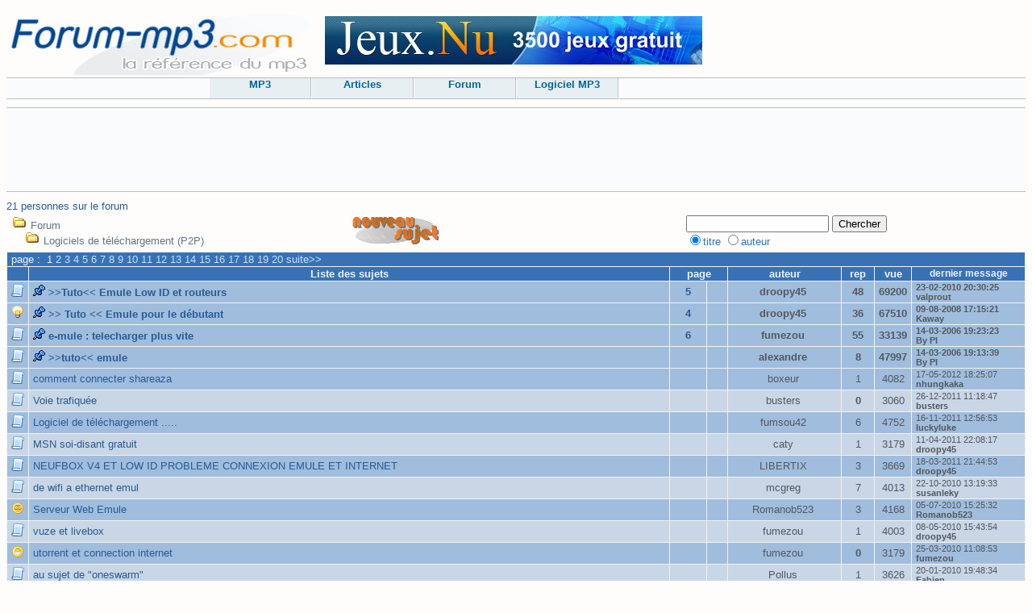

--- FILE ---
content_type: text/html
request_url: http://forum.forum-mp3.net/cat2_page1.html
body_size: 3836
content:

	<!DOCTYPE html>
   <html>

   <head><title>Logiciels de t&eacute;l&eacute;chargement (P2P)</title>
<meta name="keywords" content="Logiciels de t&eacute;l&eacute;chargement (P2P) Logiciels de t&eacute;l&eacute;chargement (P2P)">
	<meta name="description" content="Logiciels de t&eacute;l&eacute;chargement (P2P) : Pour parler de tous les logiciels de t&eacute;l&eacute;chargement comme kazaa,emule,edonkey,winmx et autres...c'est ici">
	
		<link rel="StyleSheet" title="normal" href="//www.forum-mp3.com/css/style2.css" >
		<link rel="StyleSheet" href="css/responsive.css" >
	<link rel="StyleSheet" href="css.php?id_member=0" id="css_member" type="text/css">
	<link rel="StyleSheet" href="./moorainbow/mooRainbow.css" type="text/css">
	<meta charset="UTF-8">
	<meta name="viewport" content="user-scalable=no, initial-scale = 1, minimum-scale = 1, maximum-scale = 1, width=device-width">
	<script src="./js/mt1.3.js" type="text/javascript"></script>
	<script src="./js/mootools-1.2.5.1-more.js" type="text/javascript"></script>
	<script src="./moorainbow/mr2.js" type="text/javascript"></script>
	<script src="./js/css_color.js" type="text/javascript"></script>
	<script src="./js/preview_message.js" type="text/javascript"></script>
		
		
	</head>
	<body>
	
	<table style="width:100%;" cellpadding="0" cellspacing="0" >
    <tr>
        <td style="width:395px;height:85px;vertical-align:bottom;" >
            <a href="http://www.forum-mp3.com"><img src="http://www.forum-mp3.net/images/logo.png" style="width:395px;height:85px;border:0;" title="logo" alt="logo"></a>
        </td>
        <td style="height:85px;vertical-align:middle;">
<div id="pub_haut">		
<a href="http://www.jeux.nu" target="_blank"><img src="http://www.forum-mp3.net/images/banniere.jpg" border=0 alt="jeux gratuit"></a>
</div>


        </td>
    </tr>
</table>
<div class="menu">
 <div class="menu_ul">
 <ul>
   <li id="mp3"><a href="http://www.forum-mp3.com" title="baladeur mp3">MP3</a></li>
   <li><a href="http://www.forum-mp3.com/page_cat2_page1.html">Articles</a></li> 
   <li><a href="http://forum.forum-mp3.net">Forum</a></li> 
   <li><a href="http://logiciels.forum-mp3.com/" title="logiciel mp3">Logiciel MP3</a></li>
     
 </ul> 
 </div>

</div> 


<div id="bann_haut"><script type="text/javascript"><!--
google_ad_client = "pub-9954730998887177";
google_ad_width = 760;
google_ad_height = 90;
google_ad_format = "728x90_as";
google_ad_type = "text";
google_ad_channel ="";
google_color_border = "F9FBFD";
google_color_bg = "F9FBFD";
google_color_link = "006699";
google_color_url = "666666";
google_color_text = "000000";
//--></script>
<script type="text/javascript"
  src="http://pagead2.googlesyndication.com/pagead/show_ads.js">
</script>

</div><p><a href="online.php" target="_blank">21 personnes sur le forum</a></p>
	<table id="list_menu_haut" >
 	<tr>
	<td class="colone1" >
	<p>&nbsp;<img src="image/dossier.gif" alt="dossier"> <a href="./">Forum</a><br>&nbsp;&nbsp;&nbsp;&nbsp;&nbsp;<img src="image/dossier.gif" alt="dossier"> <a href="cat2_page1.html">Logiciels de t&eacute;l&eacute;chargement (P2P)</a> </p>
		</td>
 		<td class="colone2" >
		<p style="align:center;"><a href="poste.php?cat=2"><img src="image/sujet.gif" alt="cr&eacute;er un nouveau sujet"></a></p>
		</td>
	
		<td class="colone3" >
		<form action="list.php"><p>	
		<input type="hidden" value="2" name="cat">
		<input type="text" name="mot" value="">
		<input type="submit" value="Chercher"><br /><input type="radio" name="type" value="titre" checked="checked">titre 
			<input type="radio" name="type" value="auteur">auteur <br /></p></form>
	</td>
 	</tr>
	</table><table id="liste_sujet" ><tr class="tete">
	<td colspan="8" >page :&nbsp; 1 <a href="cat2_page2.html">2</a> <a href="cat2_page3.html">3</a> <a href="cat2_page4.html">4</a> <a href="cat2_page5.html">5</a> <a href="cat2_page6.html">6</a> <a href="cat2_page7.html">7</a> <a href="cat2_page8.html">8</a> <a href="cat2_page9.html">9</a> <a href="cat2_page10.html">10</a> <a href="cat2_page11.html">11</a> <a href="cat2_page12.html">12</a> <a href="cat2_page13.html">13</a> <a href="cat2_page14.html">14</a> <a href="cat2_page15.html">15</a> <a href="cat2_page16.html">16</a> <a href="cat2_page17.html">17</a> <a href="cat2_page18.html">18</a> <a href="cat2_page19.html">19</a> <a href="cat2_page20.html">20</a> <a href="cat2_page21.html">suite>></a> </td>
	</tr><tr class="tete">
	<th class="td_icones">&nbsp;</th>
	<th class="titre_sujet" >Liste des sujets</th>
	<th class="page" colspan="2">page</th><th class="auteur" >auteur</th>
	<th class="nb_reponse" >rep</th>
	<th class="nb_vue" >vue</th>
	<th class="dernier_message" >dernier message</th></tr><tr class="sticky">
		<td class="td_icones"><p><img src="icones/icon0.png" class="icone" title="icon0" alt="icon0"> </p></td>
		<td class="titre_sujet" style="text-align:left;"><img src="icones/sticky.gif" alt="sticky" title="sticky"> <a href="cat2_sujet1633_page1.html">&gt;&gt;Tuto&lt;&lt; Emule Low ID et routeurs &nbsp;</a> </td><td class="page" ><a href="cat2_sujet1633_page5.html">5</a> </td><td class="drapeau"> &nbsp; </td> 
	<td class="auteur" >droopy45&nbsp;</td>
	<td class="nb_reponse" >48</td>
	<td class="nb_vue" >69200</td>
	<td class="dernier_message" ><a href="cat2_sujet1633_page5.html#bas" class="dernier_message" >23-02-2010 20:30:25 <br /><b>valprout</b>&nbsp;</a></td></tr><tr class="sticky">
		<td class="td_icones"><p><img src="icones/icon3.png" class="icone" title="icon3" alt="icon3"> </p></td>
		<td class="titre_sujet" style="text-align:left;"><img src="icones/sticky.gif" alt="sticky" title="sticky"> <a href="cat2_sujet1653_page1.html">&gt;&gt; Tuto &lt;&lt; Emule pour le d&eacute;butant &nbsp;</a> </td><td class="page" ><a href="cat2_sujet1653_page4.html">4</a> </td><td class="drapeau"> &nbsp; </td> 
	<td class="auteur" >droopy45&nbsp;</td>
	<td class="nb_reponse" >36</td>
	<td class="nb_vue" >67510</td>
	<td class="dernier_message" ><a href="cat2_sujet1653_page4.html#bas" class="dernier_message" >09-08-2008 17:15:21 <br /><b>Kaway</b>&nbsp;</a></td></tr><tr class="sticky">
		<td class="td_icones"><p><img src="icones/icon0.png" class="icone" title="icon0" alt="icon0"> </p></td>
		<td class="titre_sujet" style="text-align:left;"><img src="icones/sticky.gif" alt="sticky" title="sticky"> <a href="cat2_sujet1842_page1.html">e-mule : telecharger plus vite &nbsp;</a> </td><td class="page" ><a href="cat2_sujet1842_page6.html">6</a> </td><td class="drapeau"> &nbsp; </td> 
	<td class="auteur" >fumezou&nbsp;</td>
	<td class="nb_reponse" >55</td>
	<td class="nb_vue" >33139</td>
	<td class="dernier_message" ><a href="cat2_sujet1842_page6.html#bas" class="dernier_message" >14-03-2006 19:23:23 <br /><b>By PI</b>&nbsp;</a></td></tr><tr class="sticky">
		<td class="td_icones"><p><img src="icones/icon0.png" class="icone" title="icon0" alt="icon0"> </p></td>
		<td class="titre_sujet" style="text-align:left;"><img src="icones/sticky.gif" alt="sticky" title="sticky"> <a href="cat2_sujet1550_page1.html">&gt;&gt;tuto&lt;&lt; emule &nbsp;</a> </td><td class="page">&nbsp;</td><td class="drapeau"> &nbsp; </td> 
	<td class="auteur" >alexandre&nbsp;</td>
	<td class="nb_reponse" >8</td>
	<td class="nb_vue" >47997</td>
	<td class="dernier_message" ><a href="cat2_sujet1550_page1.html#bas" class="dernier_message" >14-03-2006 19:13:39 <br /><b>By PI</b>&nbsp;</a></td></tr><tr class="couleur1">
		<td class="td_icones"><p><img src="icones/icon0.png" class="icone" title="icon0" alt="icon0"> </p></td>
		<td class="titre_sujet" style="text-align:left;"><a href="cat2_sujet2069_page1.html">comment connecter shareaza &nbsp;</a> </td><td class="page">&nbsp;</td><td class="drapeau"> &nbsp; </td> 
	<td class="auteur" >boxeur&nbsp;</td>
	<td class="nb_reponse" >1</td>
	<td class="nb_vue" >4082</td>
	<td class="dernier_message" ><a href="cat2_sujet2069_page1.html#bas" class="dernier_message" >17-05-2012 18:25:07 <br /><b>nhungkaka</b>&nbsp;</a></td></tr><tr class="couleur2">
		<td class="td_icones"><p><img src="icones/icon0.png" class="icone" title="icon0" alt="icon0"> </p></td>
		<td class="titre_sujet" style="text-align:left;"><a href="cat2_sujet2094_page1.html">Voie trafiqu&eacute;e &nbsp;</a> </td><td class="page">&nbsp;</td><td class="drapeau"> &nbsp; </td> 
	<td class="auteur" >busters&nbsp;</td>
	<td class="nb_reponse" ><b>0</b></td>
	<td class="nb_vue" >3060</td>
	<td class="dernier_message" ><a href="cat2_sujet2094_page1.html#bas" class="dernier_message" >26-12-2011 11:18:47 <br /><b>busters</b>&nbsp;</a></td></tr><tr class="couleur1">
		<td class="td_icones"><p><img src="icones/icon0.png" class="icone" title="icon0" alt="icon0"> </p></td>
		<td class="titre_sujet" style="text-align:left;"><a href="cat2_sujet2088_page1.html">Logiciel de t&eacute;l&eacute;chargement ..... &nbsp;</a> </td><td class="page">&nbsp;</td><td class="drapeau"> &nbsp; </td> 
	<td class="auteur" >fumsou42&nbsp;</td>
	<td class="nb_reponse" >6</td>
	<td class="nb_vue" >4752</td>
	<td class="dernier_message" ><a href="cat2_sujet2088_page1.html#bas" class="dernier_message" >16-11-2011 12:56:53 <br /><b>luckyluke</b>&nbsp;</a></td></tr><tr class="couleur2">
		<td class="td_icones"><p><img src="icones/icon0.png" class="icone" title="icon0" alt="icon0"> </p></td>
		<td class="titre_sujet" style="text-align:left;"><a href="cat2_sujet2090_page1.html">MSN soi-disant gratuit &nbsp;</a> </td><td class="page">&nbsp;</td><td class="drapeau"> &nbsp; </td> 
	<td class="auteur" >caty&nbsp;</td>
	<td class="nb_reponse" >1</td>
	<td class="nb_vue" >3179</td>
	<td class="dernier_message" ><a href="cat2_sujet2090_page1.html#bas" class="dernier_message" >11-04-2011 22:08:17 <br /><b>droopy45</b>&nbsp;</a></td></tr><tr class="couleur1">
		<td class="td_icones"><p><img src="icones/icon0.png" class="icone" title="icon0" alt="icon0"> </p></td>
		<td class="titre_sujet" style="text-align:left;"><a href="cat2_sujet2089_page1.html">NEUFBOX V4 ET LOW ID PROBLEME CONNEXION EMULE ET INTERNET &nbsp;</a> </td><td class="page">&nbsp;</td><td class="drapeau"> &nbsp; </td> 
	<td class="auteur" >LIBERTIX&nbsp;</td>
	<td class="nb_reponse" >3</td>
	<td class="nb_vue" >3669</td>
	<td class="dernier_message" ><a href="cat2_sujet2089_page1.html#bas" class="dernier_message" >18-03-2011 21:44:53 <br /><b>droopy45</b>&nbsp;</a></td></tr><tr class="couleur2">
		<td class="td_icones"><p><img src="icones/icon0.png" class="icone" title="icon0" alt="icon0"> </p></td>
		<td class="titre_sujet" style="text-align:left;"><a href="cat2_sujet2078_page1.html">de wifi a ethernet emul &nbsp;</a> </td><td class="page">&nbsp;</td><td class="drapeau"> &nbsp; </td> 
	<td class="auteur" >mcgreg&nbsp;</td>
	<td class="nb_reponse" >7</td>
	<td class="nb_vue" >4013</td>
	<td class="dernier_message" ><a href="cat2_sujet2078_page1.html#bas" class="dernier_message" >22-10-2010 13:19:33 <br /><b>susanleky</b>&nbsp;</a></td></tr><tr class="couleur1">
		<td class="td_icones"><p><img src="icones/icon10.png" class="icone" title="icon10" alt="icon10"> </p></td>
		<td class="titre_sujet" style="text-align:left;"><a href="cat2_sujet2084_page1.html">Serveur Web Emule &nbsp;</a> </td><td class="page">&nbsp;</td><td class="drapeau"> &nbsp; </td> 
	<td class="auteur" >Romanob523&nbsp;</td>
	<td class="nb_reponse" >3</td>
	<td class="nb_vue" >4168</td>
	<td class="dernier_message" ><a href="cat2_sujet2084_page1.html#bas" class="dernier_message" >05-07-2010 15:25:32 <br /><b>Romanob523</b>&nbsp;</a></td></tr><tr class="couleur2">
		<td class="td_icones"><p><img src="icones/icon0.png" class="icone" title="icon0" alt="icon0"> </p></td>
		<td class="titre_sujet" style="text-align:left;"><a href="cat2_sujet2083_page1.html">vuze et livebox &nbsp;</a> </td><td class="page">&nbsp;</td><td class="drapeau"> &nbsp; </td> 
	<td class="auteur" >fumezou&nbsp;</td>
	<td class="nb_reponse" >1</td>
	<td class="nb_vue" >4003</td>
	<td class="dernier_message" ><a href="cat2_sujet2083_page1.html#bas" class="dernier_message" >08-05-2010 15:43:54 <br /><b>droopy45</b>&nbsp;</a></td></tr><tr class="couleur1">
		<td class="td_icones"><p><img src="icones/icon8.png" class="icone" title="icon8" alt="icon8"> </p></td>
		<td class="titre_sujet" style="text-align:left;"><a href="cat2_sujet2082_page1.html">utorrent et connection internet &nbsp;</a> </td><td class="page">&nbsp;</td><td class="drapeau"> &nbsp; </td> 
	<td class="auteur" >fumezou&nbsp;</td>
	<td class="nb_reponse" ><b>0</b></td>
	<td class="nb_vue" >3179</td>
	<td class="dernier_message" ><a href="cat2_sujet2082_page1.html#bas" class="dernier_message" >25-03-2010 11:08:53 <br /><b>fumezou</b>&nbsp;</a></td></tr><tr class="couleur2">
		<td class="td_icones"><p><img src="icones/icon0.png" class="icone" title="icon0" alt="icon0"> </p></td>
		<td class="titre_sujet" style="text-align:left;"><a href="cat2_sujet2077_page1.html">au sujet de &quot;oneswarm&quot; &nbsp;</a> </td><td class="page">&nbsp;</td><td class="drapeau"> &nbsp; </td> 
	<td class="auteur" >Pollus&nbsp;</td>
	<td class="nb_reponse" >1</td>
	<td class="nb_vue" >3626</td>
	<td class="dernier_message" ><a href="cat2_sujet2077_page1.html#bas" class="dernier_message" >20-01-2010 19:48:34 <br /><b>Fabien</b>&nbsp;</a></td></tr><tr class="couleur1">
		<td class="td_icones"><p><img src="icones/icon0.png" class="icone" title="icon0" alt="icon0"> </p></td>
		<td class="titre_sujet" style="text-align:left;"><a href="cat2_sujet2074_page1.html">Stealthnet la suite? &nbsp;</a> </td><td class="page">&nbsp;</td><td class="drapeau"> &nbsp; </td> 
	<td class="auteur" >noel75&nbsp;</td>
	<td class="nb_reponse" >2</td>
	<td class="nb_vue" >3407</td>
	<td class="dernier_message" ><a href="cat2_sujet2074_page1.html#bas" class="dernier_message" >29-12-2009 15:19:40 <br /><b>noel75</b>&nbsp;</a></td></tr><tr class="couleur2">
		<td class="td_icones"><p><img src="icones/icon0.png" class="icone" title="icon0" alt="icon0"> </p></td>
		<td class="titre_sujet" style="text-align:left;"><a href="cat2_sujet2073_page1.html">Azureus versus UTorrent &nbsp;</a> </td><td class="page">&nbsp;</td><td class="drapeau"> &nbsp; </td> 
	<td class="auteur" >hobie4&nbsp;</td>
	<td class="nb_reponse" >1</td>
	<td class="nb_vue" >3264</td>
	<td class="dernier_message" ><a href="cat2_sujet2073_page1.html#bas" class="dernier_message" >22-08-2009 16:24:49 <br /><b>alexandre</b>&nbsp;</a></td></tr><tr class="couleur1">
		<td class="td_icones"><p><img src="icones/icon10.png" class="icone" title="icon10" alt="icon10"> </p></td>
		<td class="titre_sujet" style="text-align:left;"><a href="cat2_sujet2070_page1.html">bonne configuration d'Emule &nbsp;</a> </td><td class="page">&nbsp;</td><td class="drapeau"> &nbsp; </td> 
	<td class="auteur" >Romanob523&nbsp;</td>
	<td class="nb_reponse" ><b>0</b></td>
	<td class="nb_vue" >3597</td>
	<td class="dernier_message" ><a href="cat2_sujet2070_page1.html#bas" class="dernier_message" >19-06-2009 20:02:12 <br /><b>Romanob523</b>&nbsp;</a></td></tr><tr class="couleur2">
		<td class="td_icones"><p><img src="icones/icon5.png" class="icone" title="icon5" alt="icon5"> </p></td>
		<td class="titre_sujet" style="text-align:left;"><a href="cat2_sujet2067_page1.html">se pr&eacute;t&eacute;g&eacute; avec emule &nbsp;</a> </td><td class="page" ><a href="cat2_sujet2067_page2.html">2</a> </td><td class="drapeau"> &nbsp; </td> 
	<td class="auteur" >RomanoB523&nbsp;</td>
	<td class="nb_reponse" >12</td>
	<td class="nb_vue" >7310</td>
	<td class="dernier_message" ><a href="cat2_sujet2067_page2.html#bas" class="dernier_message" >15-05-2009 20:39:14 <br /><b>alexandre</b>&nbsp;</a></td></tr><tr class="couleur1">
		<td class="td_icones"><p><img src="icones/icon1.png" class="icone" title="icon1" alt="icon1"> </p></td>
		<td class="titre_sujet" style="text-align:left;"><a href="cat2_sujet2068_page1.html">t&eacute;l&eacute;chargement masqu&eacute; &nbsp;</a> </td><td class="page">&nbsp;</td><td class="drapeau"> &nbsp; </td> 
	<td class="auteur" >ardnas01&nbsp;</td>
	<td class="nb_reponse" >2</td>
	<td class="nb_vue" >3781</td>
	<td class="dernier_message" ><a href="cat2_sujet2068_page1.html#bas" class="dernier_message" >13-05-2009 20:13:57 <br /><b>ardnas01</b>&nbsp;</a></td></tr><tr class="couleur2">
		<td class="td_icones"><p><img src="icones/icon9.png" class="icone" title="icon9" alt="icon9"> </p></td>
		<td class="titre_sujet" style="text-align:left;"><a href="cat2_sujet2060_page1.html">vuze &nbsp;</a> </td><td class="page">&nbsp;</td><td class="drapeau"> &nbsp; </td> 
	<td class="auteur" >fumezou&nbsp;</td>
	<td class="nb_reponse" >2</td>
	<td class="nb_vue" >3509</td>
	<td class="dernier_message" ><a href="cat2_sujet2060_page1.html#bas" class="dernier_message" >31-03-2009 17:47:08 <br /><b>iBook_G4</b>&nbsp;</a></td></tr><tr class="couleur1">
		<td class="td_icones"><p><img src="icones/icon0.png" class="icone" title="icon0" alt="icon0"> </p></td>
		<td class="titre_sujet" style="text-align:left;"><a href="cat2_sujet2063_page1.html">emule &nbsp;</a> </td><td class="page">&nbsp;</td><td class="drapeau"> &nbsp; </td> 
	<td class="auteur" >cyril57140&nbsp;</td>
	<td class="nb_reponse" >3</td>
	<td class="nb_vue" >3452</td>
	<td class="dernier_message" ><a href="cat2_sujet2063_page1.html#bas" class="dernier_message" >30-03-2009 23:08:48 <br /><b>BatMystik</b>&nbsp;</a></td></tr><tr class="couleur2">
		<td class="td_icones"><p><img src="icones/icon0.png" class="icone" title="icon0" alt="icon0"> </p></td>
		<td class="titre_sujet" style="text-align:left;"><a href="cat2_sujet2062_page1.html">fichiers temp emule incoherents ?? &nbsp;</a> </td><td class="page">&nbsp;</td><td class="drapeau"> &nbsp; </td> 
	<td class="auteur" >cindybo&nbsp;</td>
	<td class="nb_reponse" ><b>0</b></td>
	<td class="nb_vue" >3157</td>
	<td class="dernier_message" ><a href="cat2_sujet2062_page1.html#bas" class="dernier_message" >06-02-2009 16:51:09 <br /><b>cindybo</b>&nbsp;</a></td></tr><tr class="couleur1">
		<td class="td_icones"><p><img src="icones/icon0.png" class="icone" title="icon0" alt="icon0"> </p></td>
		<td class="titre_sujet" style="text-align:left;"><a href="cat2_sujet2061_page1.html">probl&eacute;me important!!!!!! &nbsp;</a> </td><td class="page">&nbsp;</td><td class="drapeau"> &nbsp; </td> 
	<td class="auteur" >portos59&nbsp;</td>
	<td class="nb_reponse" ><b>0</b></td>
	<td class="nb_vue" >3247</td>
	<td class="dernier_message" ><a href="cat2_sujet2061_page1.html#bas" class="dernier_message" >13-01-2009 21:30:33 <br /><b>portos59</b>&nbsp;</a></td></tr><tr class="couleur2">
		<td class="td_icones"><p><img src="icones/icon0.png" class="icone" title="icon0" alt="icon0"> </p></td>
		<td class="titre_sujet" style="text-align:left;"><a href="cat2_sujet2059_page1.html">SYNCHRONISATION IMPOSSIBLE EMULE+MP4 &nbsp;</a> </td><td class="page">&nbsp;</td><td class="drapeau"> &nbsp; </td> 
	<td class="auteur" >zut 43&nbsp;</td>
	<td class="nb_reponse" ><b>0</b></td>
	<td class="nb_vue" >3631</td>
	<td class="dernier_message" ><a href="cat2_sujet2059_page1.html#bas" class="dernier_message" >30-09-2008 11:24:25 <br /><b>zut 43</b>&nbsp;</a></td></tr><tr class="pied"><td colspan="8">page : 1 <a href="cat2_page2.html">2</a> <a href="cat2_page3.html">3</a> <a href="cat2_page4.html">4</a> <a href="cat2_page5.html">5</a> <a href="cat2_page6.html">6</a> <a href="cat2_page7.html">7</a> <a href="cat2_page8.html">8</a> <a href="cat2_page9.html">9</a> <a href="cat2_page10.html">10</a> <a href="cat2_page11.html">11</a> <a href="cat2_page12.html">12</a> <a href="cat2_page13.html">13</a> <a href="cat2_page14.html">14</a> <a href="cat2_page15.html">15</a> <a href="cat2_page16.html">16</a> <a href="cat2_page17.html">17</a> <a href="cat2_page18.html">18</a> <a href="cat2_page19.html">19</a> <a href="cat2_page20.html">20</a> <a href="cat2_page21.html">suite>></a></td></tr></table><p style="text-align:center;"><a href="poste.php?cat=2"><img src="image/sujet.gif" alt="cr&eacute;er un nouveau sujet"></a></p> <div id="pied">
 	Forum-mp3.com &copy;copyright 2001-2013 	&nbsp;&nbsp;
 </div>


<script type="text/javascript">
<!--
hsh = new Date();
hsd = document;
hsi = '<a href="http://www.xiti.com/xiti.asp?s=64955"'
hsi += ' TARGET="_top"><img width="39" height="25" border=0 '
hsi += 'src="http://logv16.xiti.com/hit.xiti?s=64955'
hsi += '&p=&hl=' + hsh.getHours() + 'x' + hsh.getMinutes() + 'x' + hsh.getSeconds();
if(parseFloat(navigator.appVersion)>=4)
{Xiti_s=screen;hsi += '&r=' + Xiti_s.width + 'x' + Xiti_s.height + 'x' + Xiti_s.pixelDepth + 'x' + Xiti_s.colorDepth;}
hsd.writeln(hsi + '&ref=' + hsd.referrer.replace('&', '$') + '" title="Mesurez votre audience"></a>');
//-->
</script>
<noscript>
<p><img style="width:39px;height:25px;border:0;" src="http://logv16.xiti.com/hit.xiti?s=64955" alt="xiti" title="Mesurez votre audience">
</p></noscript> 


<p id="copyright" style="text-align:center;">Forum version 4.8.8
	&copy;<a href="http://www.faboard.fr" target="_blank">forum faboard.fr</a> </p><p align="center">page g&eacute;n&eacute;r&eacute;e en 0.003 s
	<br />il y a 8 requetes</p></body></html>

--- FILE ---
content_type: text/html; charset=utf-8
request_url: https://www.google.com/recaptcha/api2/aframe
body_size: 267
content:
<!DOCTYPE HTML><html><head><meta http-equiv="content-type" content="text/html; charset=UTF-8"></head><body><script nonce="eRt1K7Ka65suRZZjowFwmQ">/** Anti-fraud and anti-abuse applications only. See google.com/recaptcha */ try{var clients={'sodar':'https://pagead2.googlesyndication.com/pagead/sodar?'};window.addEventListener("message",function(a){try{if(a.source===window.parent){var b=JSON.parse(a.data);var c=clients[b['id']];if(c){var d=document.createElement('img');d.src=c+b['params']+'&rc='+(localStorage.getItem("rc::a")?sessionStorage.getItem("rc::b"):"");window.document.body.appendChild(d);sessionStorage.setItem("rc::e",parseInt(sessionStorage.getItem("rc::e")||0)+1);localStorage.setItem("rc::h",'1769913093630');}}}catch(b){}});window.parent.postMessage("_grecaptcha_ready", "*");}catch(b){}</script></body></html>

--- FILE ---
content_type: text/css
request_url: http://www.forum-mp3.com/css/style2.css
body_size: 4563
content:

#logo
{
	float:left;
}

.clear
{
	clear:both;
}

#bann_haut
{
	text-align:center;
	width:100%;
	margin-top:10px;
	margin-bottom:10px;
	border-top:1px solid #BDBEBF;
	border-bottom:1px solid #BDBEBF;
	background:#F9FBFD;
	padding-top:5px;
	padding-bottom:5px;
}

#pied
{
	color:#A6A6A6;
	font-weight:bold;
	font-family:verdana;
	font-size:13px;
	width:100%;
	height:18px;
	background:#E4EDF6;
	border-top:#BDBEBF 1px solid;
	border-bottom:#BDBEBF 1px solid;
	margin-top:10px;
	text-align:center;
	
}

#colone_gauche
{
	padding-right:10px;
	width:130px;
	
}

#colone_droite
{
	padding-left:10px;
	width:130px;
	
}

.menu li
{
	float:left;
	width:125px;
	height:24px;
	border-right:solid 1px #C2C2C2;
	border-left:solid 1px white;
	border-bottom:0px;
}

.menu a
{
	display: block;
	width:125px;
	height:25px;
	background-color: #E7EFF3;
}

.menu ul
{
	padding: 0;
	margin: 0;
	list-style: none;
	border-left: 1px solid #576178;
	border-right: 1px solid #1f2635;
	float:none;
}





div.menu, div.titre_bas
{
	color:#006699;
	font-weight:bold;
	font-family:verdana;
	font-size:13px;
	background:#F9FBFD;
	border-top:#BDBEBF 1px solid;
	border-bottom:#BDBEBF 1px solid;
	width:100%;
	height:25px;
	text-align:center;	
}

.menu a:visited{color:#006699; }
.menu a:link {color:#006699;}
.menu a:hover{background:#F2F2F2; text-decoration:none; }

.menu_ul
{
	width:765px;
	margin-right:auto;
	margin-left:auto;	
	height:25px;
}

.petit_menu
{
	width:135px;
	margin-bottom:15px;

}


.petit_menu a
{
	display: block;
	padding: 0px;
	margin-top: 0px;
	width: 135px;
	background-color: #F9FBFD;
	border-left:#BDBEBF 1px solid;
	border-right:#BDBEBF 1px solid;
	border-bottom:#BDBEBF 1px solid;		
}



.petit_menu li
{
	display: inline;
}

.petit_menu ul.orange
{
	list-style-type:none;
	margin:0px; 
	padding:0px; 
}

.cell_milieu
{
	border-left:1px  #C0C0C0 dashed; 
	border-right:1px #C0C0C0 dashed;
	
}


a:visited{color:#006699; }
a:hover{background:#E4EDF6; text-decoration:none;}
a:link {color:#006699; }


a
{
	font-family:verdana, sans-serif;
	font-size:13px;
	text-decoration:none;

}



div.titre_gauche, div.titre_droite
{
	width:135px;
	background:#E4EDF6;
	border:#C2C2C2 1px solid;
	color:#006699;
}

div.titre_news_barre
{
	border-top:solid #006699 1px;
}

div.titre_bas
{
	color:#006699;
	font-weight:bold;
	font-family:verdana;
	font-size:13px;
	width:200px;
	height:18px;
	background:#E0E0E0;
	border:#C2C2C2 1px solid;	
}

div.news
{
	margin-left:10px;
	margin-right:10px;

}


li 
{
	font-family:verdana, sans-serif;
	font-size:13px;
	margin:0px;
	padding:0px;
	
	
}

p
{
	font-family:verdana, sans-serif;
	font-size:13px;
}

ul.bleu
{
	list-style-image:url('http://www.sonnerie.net/external/DrtTop/img/son/son_bleuclair.gif');
	padding:0px; margin-left:25px; margin-right:0px; margin-top:0px; margin-bottom:0px 
}

ul.orange
{
	margin:0px; 
	padding:15px;
	list-style-type:square; 	
}

h2 a
{
	font-size:16px;
}

h2, h3 
{ 
     font-family:verdana, sans-serif;
     color:#006699;
     
}

h5
{ 
     font-family:verdana, sans-serif;
	 padding: 0px; margin-left:0px; margin-right:0px; margin-top:0px; margin-bottom:0px
}

@media screen and (max-width:500px)
{
	#pub_haut
	{
		display: none;
	}
}

@media screen and (max-width:400px)
{
	#mp3
	{
		display:none;
	}
	
	#colone_gauche, #colone_droite
	{
		display:none;
	}
	
	img, object, embed
	{
		max-width:300px;
	}
	
	.menu_ul
	{
		width:320px;
	}
	

}

@media screen and (min-width:401px) and (max-width:720px)
{
	.menu_ul
	{
		width:400px;
	}
}
 
@media screen and (max-width:720px)
{

	body
	{
		background: white;
	
	}
	
	img
	{
		max-width:300px;
	}
	
	#logo img 
	{
		width:197.5px;
		height:42.5px;
	}
	
	#recherche h3
	{
		font-size:0.9em;
	}
	
	#recherche
	{
		display:none;
	}
	
	.menu li
	{
		float:left;
		width:90px;
		height:24px;
		border-right:solid 1px #C2C2C2;
		border-left:solid 1px white;
		border-bottom:0px;
	}

	.menu a
	{
		display: block;
		width:90px;
		height:25px;
		background-color: #E7EFF3;
	}
	
	
	
	#bann_haut
	{
		border: 1px solid black;
		display:none;
	}
	
	
	
	#colone_droite
	{
		display:none;
	}
	
	div.news
	{
		margin:0px;
	}
	
	body
	{
		margin:0px;
	}
	
	.cell_milieu
{
	border:0;
	
}
}


--- FILE ---
content_type: text/css
request_url: http://forum.forum-mp3.net/css/responsive.css
body_size: 342
content:
body
{
	
}
@media screen and (max-width:500px)
{
	.dernier_message, .nb_messages, .liste_modo, .auteur, .nb_reponse, .nb_vue, .signature, #icon_list, #color_pannel, #nb_membres
	{
		display:none !important;
	}
	
	img
	{
		max-width:300px; 
	}
	
	td.pseudo_avatar_citation 
	{
		width: 100px !important;
	}
	
	.pseudo_avatar_citation img
	{
		max-width:90px;
	}
	
	textarea#contenu
	{
		width:250px !important;
	}
	
	#sujet_input,#sondage_input
	{
		width:250px !important;
	}
	
	.sondage_reponse
	{
		width:220px;
	}
	
	form#inscription textarea#signature
	{
		
		width:250px;
	}
	
	form#profil_form textarea
	{
		
		width:250px;
	}
	
	.titre_sujet a
	{
		
		font-size:16px;
	}
	
	#rapide textarea
	{
		width:300px;
	}
}

--- FILE ---
content_type: text/css
request_url: http://forum.forum-mp3.net/css.php?id_member=0
body_size: 1470
content:

/* couleurs css */

/*Les couleurs general */
body
{
	background-color:#fffdfc;
	color:#3572b8;
	
}

#list_menu_haut a:visited,#topic_menu_haut a:visited, .forum_menu a:visited, #copyright a:visited
{color:#62748a; }
#list_menu_haut a:hover,#topic_menu_haut a:hover, .forum_menu a:hover, #copyright a:hover
{background:#acb0b5; text-decoration:none;}
#list_menu_haut a:link,#topic_menu_haut a:link, .forum_menu a:link , #copyright a:link
{color:#62748a; }


h1,h2,h3
{
	color:#3572b8;
}


/*couleur des bannieres */

/*th.description, th.dernier_message, th.liste_modo, th.nb_postes, .tete, .pied, .tete h3,th*/
.tete, .pied
{
	background-color:#3872b5;
	color:#f0f2f5;	
}


.tete h3
{
	color:#f0f2f5;	
}

.tete a:visited{color:#c8dffa; }
.tete a:hover{background:#f0f2f5; text-decoration:none;}
.tete a:link {color:#c8dffa; }

.pied a:visited{color:#c8dffa; }
.pied a:hover{background:#f0f2f5; text-decoration:none;}
.pied a:link {color:#c8dffa; }

/* couleur des messages */


/*la couleur 1*/
.couleur1, .sticky, #liste_categorie td.description,  #liste_categorie td.liste_modo 
{
	background-color:#a0bdde; 
		
}
/* la couleur 2*/
.couleur2, td.nb_messages, .reponse_rapide, #liste_categorie td.ampoules, #liste_categorie td.dernier_message
{
	background-color:#c8d6e6;	
}

/*la couleur des textes*/
.couleur1,.couleur1 p,.couleur2,.sticky, .reponse_rapide,  td.description, td.liste_modo, td.nb_messages, td.dernier_message, .dernier_message a:link, .dernier_message a:visited 
{
 color:#53585e;

}


/* la couleur des liens des tableaux*/
a:visited{color:#295b94; }
a:hover{background:#c8d7e8; text-decoration:none;}
a:link {color:#295b94; }


/*  couleur de la bordure */
#liste_categorie td, #liste_categorie th, #liste_sujet td, #liste_sujet th, #topic td, #topic th,.reponse_rapide table
{
	border:1px solid #F2F2F2;
}

/* couleur de la barre qui separe le message du menu des messages (icones)*/
.message
{
	border-top:1px solid #F2F2F2;
	background-color:transparent;	
	
}

/*couleur des sondages*/
#pourcentage
{
	background-color:#4086d6;
	color:#ebf0f5;	
}

/* couleur des citations*/
.citation,.posteur
{
	border:1px #C0C0C0 solid;
	background-color:#FFFFFF;
	
}




/* css architecture */

body,th,td,a,p,li,span,div
{
	font-family:verdana, sans-serif;
	font-size:13px;
}

th.description, th.dernier_message, th.liste_modo, th.nb_messages, .tete, .pied
{
	font-family:verdana, sans-serif;
	font-size:12px;
	height:13px;	
}

.couleur2, td.nb_messages, .reponse_rapide, #liste_categorie td.ampoules, #liste_categorie td.dernier_message
{
	font-size:12px;
}

.ampoules
{
	width:25px;
}

a.dernier_message, a.dernier_message:visited 
{ 
	font-size:11px;
}

#pourcentage
{	
	font-size:13px;
	height:13px;
}

.message
{
	
	font-size:14px;	
	margin-left:0px;
	margin-right:0px;
}

.sticky
{	
	font-weight:bold;
}

.citation
{
	width:90%;
	margin-left:auto;
	margin-right:auto;
	overflow:visible;
	padding:5px;
	margin-top:15px;
}

.posteur
{

	width:175px;
	height:17px;
	position:relative;
	top:-16px;
	left:5px;
	padding-left:5px;

}


a
{
	font-family:verdana, sans-serif;
	font-size:13px;
	text-decoration:none;

}

li 
{
	font-family:verdana, sans-serif;
	font-size:13px;
	margin:0px;
	padding:0px;
	
	
}

p
{
	font-family:verdana, sans-serif;
	font-size:13px;
	margin:0px;
}

h3
{
	margin:5px;
}


.td_icones
{
	width:16px;
}

.petit
{
	font-size:11px;
}


table
{
	border-collapse:collapse;
	
}


#topic
{
	border:0px;
	width:100%;
	
}

.signature, .signature span, .signature a
{
	font-size:11px;

}

.warning
{
	color:red;
	text-align:center;

}

td.pseudo_avatar_citation
{
	width:185px;
	vertical-align:top;

}

span.pseudo
{
	font-weight:bold;

}

.cellule_message
{
	vertical-align:top;	
}



#liste_sujet td, #liste_categorie td, #topic td
{
	padding-left:5px;
	padding-right:5px;
}

#liste_sujet td.dernier_message
{
	padding-left:5px;
}

.citation_perso
{
	font-size:11px;
}





#liste_categorie
{
	width:100%;
	border:0px none;
	border:1px solid white;
	
}

#liste_categorie .dernier_message
{
	width:90px;
} 

#liste_categorie .nb_messages
{
	width:80px;
} 

#liste_categorie td.liste_modo
{
	width:90px;
	font-size:11px;
} 


#liste_sujet
{
 	border:0px none; 
 	width:100%;  	
}


#liste_sujet th.page { width:50px; }
#liste_sujet th.auteur{ width:130px; }
#liste_sujet th.nb_reponse{ width:30px; }
#liste_sujet th.nb_vue{ width:30px; }
#liste_sujet .dernier_message{ width:130px; }

#liste_sujet td.page{ text-align:center;width:35px;}
#liste_sujet td.drapeau{ width:15px;}
#liste_sujet td.auteur{  text-align:center; width:130px;}
#liste_sujet td.nb_reponse{ text-align:center; width:30px;}
#liste_sujet td.nb_vue{ text-align:center; width:30px;}



#list_menu_haut { width:100%;}
#list_menu_haut .colone1, #list_menu_haut .colone2, #list_menu_haut .colone3 {width:33%;}

img {border:0px none;}
img.icone{ width:16px;height:16px}





.couleur1
{
	font-size:12px;
}

.nb_messages
{
	width:70px;
	
}

.description p
{
	font-size:12px;
}



a:link { text-decoration:none;}
a:visited{text-decoration:none; }

td.dernier_message
{
	font-size:11px;
}

--- FILE ---
content_type: text/css
request_url: http://forum.forum-mp3.net/moorainbow/mooRainbow.css
body_size: 2309
content:
/***
 *  - mooRainbow: defaultCSS
 * author: w00fz <w00fzIT@gmail.com>
 */

#mooRainbow { font-size: 11px; color: #000; }

.moor-box {
	width: 390px; 
	height: 310px; 
	border: 1px solid #636163; 
	background-color: #f9f9f9;
}
.moor-overlayBox {
	width: 256px; /* Width and Height of the overlay must be setted here: default 256x256 */
	height: 256px; 
	margin-top: 9px; 
	margin-left: 9px;
	border: 1px solid #000;
}
.moor-slider {
	border: 1px solid #000;
	margin-top: 9px; 
	margin-left: 280px;
	width: 19px; /* if you want a bigger or smaller slider... */
	height: 256px;
}
.moor-colorBox {
	border: 1px solid #000; 
	width: 59px; 
	height: 68px; 
	margin-top: 20px; 
	margin-left: 315px;
}
.moor-currentColor { /* Bottom Box Color, the backup one */
	margin-top: 55px; 
	margin-left: 316px; 
	width: 59px; 
	height: 34px;
}
.moor-okButton {
	font-family: Tahoma;
	font-weight: bold;
	font-size: 11px;
	margin-top: 278px;
	margin-left: 8px;
	background: #e6e6e6;
	height: 23px;
	border: 1px solid #d6d6d6;
	border-left-color: #f5f5f5;
	border-top-color: #f5f5f5;
}
#mooRainbow label {
	font-family: mono;
}
/* Following are just <label> */
.moor-rLabel {
	margin-top: 100px;
	margin-left: 315px;
}
.moor-gLabel {
	margin-top: 125px;
	margin-left: 315px;
}
.moor-bLabel {
	margin-top: 150px;
	margin-left: 315px;
}
.moor-HueLabel {
	margin-top: 190px;
	margin-left: 315px;
}
span.moor-ballino { /* Style hue � (degree) !! */
	margin-top: 190px;
	margin-left: 370px;
}
.moor-SatuLabel {
	margin-top: 215px;
	margin-left: 315px;
}
.moor-BrighLabel {
	margin-top: 240px;
	margin-left: 315px;
}
.moor-hexLabel {
	margin-top: 275px;
	margin-left: 280px;
}

/* <input> */
.moor-rInput, .moor-gInput, .moor-bInput, .moor-HueInput, .moor-SatuInput, .moor-BrighInput { 
	width: 30px;
}
.moor-hexInput {
	width: 55px;
}
.moor-cursor {
	background-image: url(../image/moor_cursor.gif); 
	width: 12px;
	height: 12px;
}
.moor-arrows {
	background-image: url(../image/moor_arrows.gif);
	top: 9px; 
	left: 270px;
	width: 41px;
	height: 9px;
	line-height: 9px; font-size:0px;
}
.moor-chooseColor { /* Top Box Color, the choosen one */
	margin-top: 21px; 
	margin-left: 316px; 
	width: 59px; 
	height: 34px;
}

--- FILE ---
content_type: text/javascript
request_url: http://forum.forum-mp3.net/js/mootools-1.2.5.1-more.js
body_size: 44628
content:
//MooTools More, <http://mootools.net/more>. Copyright (c) 2006-2009 Aaron Newton <http://clientcide.com/>, Valerio Proietti <http://mad4milk.net> & the MooTools team <http://mootools.net/developers>, MIT Style License.

/*
---

script: More.js

name: More

description: MooTools More

license: MIT-style license

requires:
  - Core/MooTools

provides: [MooTools.More]

...
*/

MooTools.More = {
	'version': '1.2.5.1',
	'build': '254884f2b83651bf95260eed5c6cceb838e22d8e'
};


/*
---

script: MooTools.Lang.js

name: MooTools.Lang

description: Provides methods for localization.

license: MIT-style license

authors:
  - Aaron Newton

requires:
  - Core/Events
  - /MooTools.More

provides: [Lang]

...
*/

(function(){

	var data = {
		language: 'en-US',
		languages: {
			'en-US': {}
		},
		cascades: ['en-US']
	};
	
	var cascaded;

	MooTools.lang = new Events();

	$extend(MooTools.lang, {

		setLanguage: function(lang){
			if (!data.languages[lang]) return this;
			data.language = lang;
			this.load();
			this.fireEvent('langChange', lang);
			return this;
		},

		load: function() {
			var langs = this.cascade(this.getCurrentLanguage());
			cascaded = {};
			$each(langs, function(set, setName){
				cascaded[setName] = this.lambda(set);
			}, this);
		},

		getCurrentLanguage: function(){
			return data.language;
		},

		addLanguage: function(lang){
			data.languages[lang] = data.languages[lang] || {};
			return this;
		},

		cascade: function(lang){
			var cascades = (data.languages[lang] || {}).cascades || [];
			cascades.combine(data.cascades);
			cascades.erase(lang).push(lang);
			var langs = cascades.map(function(lng){
				return data.languages[lng];
			}, this);
			return $merge.apply(this, langs);
		},

		lambda: function(set) {
			(set || {}).get = function(key, args){
				return $lambda(set[key]).apply(this, $splat(args));
			};
			return set;
		},

		get: function(set, key, args){
			if (cascaded && cascaded[set]) return (key ? cascaded[set].get(key, args) : cascaded[set]);
		},

		set: function(lang, set, members){
			this.addLanguage(lang);
			langData = data.languages[lang];
			if (!langData[set]) langData[set] = {};
			$extend(langData[set], members);
			if (lang == this.getCurrentLanguage()){
				this.load();
				this.fireEvent('langChange', lang);
			}
			return this;
		},

		list: function(){
			return Hash.getKeys(data.languages);
		}

	});

})();


/*
---

script: Array.Extras.js

name: Array.Extras

description: Extends the Array native object to include useful methods to work with arrays.

license: MIT-style license

authors:
  - Christoph Pojer

requires:
  - Core/Array

provides: [Array.Extras]

...
*/
Array.implement({

	min: function(){
		return Math.min.apply(null, this);
	},

	max: function(){
		return Math.max.apply(null, this);
	},

	average: function(){
		return this.length ? this.sum() / this.length : 0;
	},

	sum: function(){
		var result = 0, l = this.length;
		if (l){
			do {
				result += this[--l];
			} while (l);
		}
		return result;
	},

	unique: function(){
		return [].combine(this);
	},

	shuffle: function(){
		for (var i = this.length; i && --i;){
			var temp = this[i], r = Math.floor(Math.random() * ( i + 1 ));
			this[i] = this[r];
			this[r] = temp;
		}
		return this;
	}

});

/*
---

script: Date.js

name: Date

description: Extends the Date native object to include methods useful in managing dates.

license: MIT-style license

authors:
  - Aaron Newton
  - Nicholas Barthelemy - https://svn.nbarthelemy.com/date-js/
  - Harald Kirshner - mail [at] digitarald.de; http://digitarald.de
  - Scott Kyle - scott [at] appden.com; http://appden.com

requires:
  - Core/Array
  - Core/String
  - Core/Number
  - /Lang
  - /Date.English.US
  - /MooTools.More

provides: [Date]

...
*/

(function(){

var Date = this.Date;

if (!Date.now) Date.now = $time;

Date.Methods = {
	ms: 'Milliseconds',
	year: 'FullYear',
	min: 'Minutes',
	mo: 'Month',
	sec: 'Seconds',
	hr: 'Hours'
};

['Date', 'Day', 'FullYear', 'Hours', 'Milliseconds', 'Minutes', 'Month', 'Seconds', 'Time', 'TimezoneOffset',
	'Week', 'Timezone', 'GMTOffset', 'DayOfYear', 'LastMonth', 'LastDayOfMonth', 'UTCDate', 'UTCDay', 'UTCFullYear',
	'AMPM', 'Ordinal', 'UTCHours', 'UTCMilliseconds', 'UTCMinutes', 'UTCMonth', 'UTCSeconds', 'UTCMilliseconds'].each(function(method){
	Date.Methods[method.toLowerCase()] = method;
});

var pad = function(what, length){
	return new Array(length - String(what).length + 1).join('0') + what;
};

Date.implement({

	set: function(prop, value){
		switch ($type(prop)){
			case 'object':
				for (var p in prop) this.set(p, prop[p]);
				break;
			case 'string':
				prop = prop.toLowerCase();
				var m = Date.Methods;
				if (m[prop]) this['set' + m[prop]](value);
		}
		return this;
	},

	get: function(prop){
		prop = prop.toLowerCase();
		var m = Date.Methods;
		if (m[prop]) return this['get' + m[prop]]();
		return null;
	},

	clone: function(){
		return new Date(this.get('time'));
	},

	increment: function(interval, times){
		interval = interval || 'day';
		times = $pick(times, 1);

		switch (interval){
			case 'year':
				return this.increment('month', times * 12);
			case 'month':
				var d = this.get('date');
				this.set('date', 1).set('mo', this.get('mo') + times);
				return this.set('date', d.min(this.get('lastdayofmonth')));
			case 'week':
				return this.increment('day', times * 7);
			case 'day':
				return this.set('date', this.get('date') + times);
		}

		if (!Date.units[interval]) throw new Error(interval + ' is not a supported interval');

		return this.set('time', this.get('time') + times * Date.units[interval]());
	},

	decrement: function(interval, times){
		return this.increment(interval, -1 * $pick(times, 1));
	},

	isLeapYear: function(){
		return Date.isLeapYear(this.get('year'));
	},

	clearTime: function(){
		return this.set({hr: 0, min: 0, sec: 0, ms: 0});
	},

	diff: function(date, resolution){
		if ($type(date) == 'string') date = Date.parse(date);
		
		return ((date - this) / Date.units[resolution || 'day'](3, 3)).round(); // non-leap year, 30-day month
	},

	getLastDayOfMonth: function(){
		return Date.daysInMonth(this.get('mo'), this.get('year'));
	},

	getDayOfYear: function(){
		return (Date.UTC(this.get('year'), this.get('mo'), this.get('date') + 1) 
			- Date.UTC(this.get('year'), 0, 1)) / Date.units.day();
	},

	getWeek: function(){
		return (this.get('dayofyear') / 7).ceil();
	},
	
	getOrdinal: function(day){
		return Date.getMsg('ordinal', day || this.get('date'));
	},

	getTimezone: function(){
		return this.toString()
			.replace(/^.*? ([A-Z]{3}).[0-9]{4}.*$/, '$1')
			.replace(/^.*?\(([A-Z])[a-z]+ ([A-Z])[a-z]+ ([A-Z])[a-z]+\)$/, '$1$2$3');
	},

	getGMTOffset: function(){
		var off = this.get('timezoneOffset');
		return ((off > 0) ? '-' : '+') + pad((off.abs() / 60).floor(), 2) + pad(off % 60, 2);
	},

	setAMPM: function(ampm){
		ampm = ampm.toUpperCase();
		var hr = this.get('hr');
		if (hr > 11 && ampm == 'AM') return this.decrement('hour', 12);
		else if (hr < 12 && ampm == 'PM') return this.increment('hour', 12);
		return this;
	},

	getAMPM: function(){
		return (this.get('hr') < 12) ? 'AM' : 'PM';
	},

	parse: function(str){
		this.set('time', Date.parse(str));
		return this;
	},

	isValid: function(date) {
		return !isNaN((date || this).valueOf());
	},

	format: function(f){
		if (!this.isValid()) return 'invalid date';
		f = f || '%x %X';
		f = formats[f.toLowerCase()] || f; // replace short-hand with actual format
		var d = this;
		return f.replace(/%([a-z%])/gi,
			function($0, $1){
				switch ($1){
					case 'a': return Date.getMsg('days')[d.get('day')].substr(0, 3);
					case 'A': return Date.getMsg('days')[d.get('day')];
					case 'b': return Date.getMsg('months')[d.get('month')].substr(0, 3);
					case 'B': return Date.getMsg('months')[d.get('month')];
					case 'c': return d.toString();
					case 'd': return pad(d.get('date'), 2);
					case 'D': return d.get('date');
					case 'e': return d.get('date');
					case 'H': return pad(d.get('hr'), 2);
					case 'I': return ((d.get('hr') % 12) || 12);
					case 'j': return pad(d.get('dayofyear'), 3);
					case 'm': return pad((d.get('mo') + 1), 2);
					case 'M': return pad(d.get('min'), 2);
					case 'o': return d.get('ordinal');
					case 'p': return Date.getMsg(d.get('ampm'));
					case 's': return Math.round(d / 1000);
					case 'S': return pad(d.get('seconds'), 2);
					case 'U': return pad(d.get('week'), 2);
					case 'w': return d.get('day');
					case 'x': return d.format(Date.getMsg('shortDate'));
					case 'X': return d.format(Date.getMsg('shortTime'));
					case 'y': return d.get('year').toString().substr(2);
					case 'Y': return d.get('year');
					case 'T': return d.get('GMTOffset');
					case 'Z': return d.get('Timezone');
					case 'z': return pad(d.get('ms'), 3);
				}
				return $1;
			}
		);
	},

	toISOString: function(){
		return this.format('iso8601');
	}

});

Date.alias('toISOString', 'toJSON');
Date.alias('diff', 'compare');
Date.alias('format', 'strftime');

var formats = {
	db: '%Y-%m-%d %H:%M:%S',
	compact: '%Y%m%dT%H%M%S',
	iso8601: '%Y-%m-%dT%H:%M:%S%T',
	rfc822: '%a, %d %b %Y %H:%M:%S %Z',
	'short': '%d %b %H:%M',
	'long': '%B %d, %Y %H:%M'
};

var parsePatterns = [];
var nativeParse = Date.parse;

var parseWord = function(type, word, num){
	var ret = -1;
	var translated = Date.getMsg(type + 's');
	switch ($type(word)){
		case 'object':
			ret = translated[word.get(type)];
			break;
		case 'number':
			ret = translated[word];
			if (!ret) throw new Error('Invalid ' + type + ' index: ' + word);
			break;
		case 'string':
			var match = translated.filter(function(name){
				return this.test(name);
			}, new RegExp('^' + word, 'i'));
			if (!match.length)    throw new Error('Invalid ' + type + ' string');
			if (match.length > 1) throw new Error('Ambiguous ' + type);
			ret = match[0];
	}

	return (num) ? translated.indexOf(ret) : ret;
};

Date.extend({

	getMsg: function(key, args) {
		return MooTools.lang.get('Date', key, args);
	},

	units: {
		ms: $lambda(1),
		second: $lambda(1000),
		minute: $lambda(60000),
		hour: $lambda(3600000),
		day: $lambda(86400000),
		week: $lambda(608400000),
		month: function(month, year){
			var d = new Date;
			return Date.daysInMonth($pick(month, d.get('mo')), $pick(year, d.get('year'))) * 86400000;
		},
		year: function(year){
			year = year || new Date().get('year');
			return Date.isLeapYear(year) ? 31622400000 : 31536000000;
		}
	},

	daysInMonth: function(month, year){
		return [31, Date.isLeapYear(year) ? 29 : 28, 31, 30, 31, 30, 31, 31, 30, 31, 30, 31][month];
	},

	isLeapYear: function(year){
		return ((year % 4 === 0) && (year % 100 !== 0)) || (year % 400 === 0);
	},

	parse: function(from){
		var t = $type(from);
		if (t == 'number') return new Date(from);
		if (t != 'string') return from;
		from = from.clean();
		if (!from.length) return null;

		var parsed;
		parsePatterns.some(function(pattern){
			var bits = pattern.re.exec(from);
			return (bits) ? (parsed = pattern.handler(bits)) : false;
		});

		return parsed || new Date(nativeParse(from));
	},

	parseDay: function(day, num){
		return parseWord('day', day, num);
	},

	parseMonth: function(month, num){
		return parseWord('month', month, num);
	},

	parseUTC: function(value){
		var localDate = new Date(value);
		var utcSeconds = Date.UTC(
			localDate.get('year'),
			localDate.get('mo'),
			localDate.get('date'),
			localDate.get('hr'),
			localDate.get('min'),
			localDate.get('sec'),
			localDate.get('ms')
		);
		return new Date(utcSeconds);
	},

	orderIndex: function(unit){
		return Date.getMsg('dateOrder').indexOf(unit) + 1;
	},

	defineFormat: function(name, format){
		formats[name] = format;
	},

	defineFormats: function(formats){
		for (var name in formats) Date.defineFormat(name, formats[name]);
	},

	parsePatterns: parsePatterns, // this is deprecated
	
	defineParser: function(pattern){
		parsePatterns.push((pattern.re && pattern.handler) ? pattern : build(pattern));
	},
	
	defineParsers: function(){
		Array.flatten(arguments).each(Date.defineParser);
	},
	
	define2DigitYearStart: function(year){
		startYear = year % 100;
		startCentury = year - startYear;
	}

});

var startCentury = 1900;
var startYear = 70;

var regexOf = function(type){
	return new RegExp('(?:' + Date.getMsg(type).map(function(name){
		return name.substr(0, 3);
	}).join('|') + ')[a-z]*');
};

var replacers = function(key){
	switch(key){
		case 'x': // iso8601 covers yyyy-mm-dd, so just check if month is first
			return ((Date.orderIndex('month') == 1) ? '%m[-./]%d' : '%d[-./]%m') + '([-./]%y)?';
		case 'X':
			return '%H([.:]%M)?([.:]%S([.:]%s)?)? ?%p? ?%T?';
	}
	return null;
};

var keys = {
	d: /[0-2]?[0-9]|3[01]/,
	H: /[01]?[0-9]|2[0-3]/,
	I: /0?[1-9]|1[0-2]/,
	M: /[0-5]?\d/,
	s: /\d+/,
	o: /[a-z]*/,
	p: /[ap]\.?m\.?/,
	y: /\d{2}|\d{4}/,
	Y: /\d{4}/,
	T: /Z|[+-]\d{2}(?::?\d{2})?/
};

keys.m = keys.I;
keys.S = keys.M;

var currentLanguage;

var recompile = function(language){
	currentLanguage = language;
	
	keys.a = keys.A = regexOf('days');
	keys.b = keys.B = regexOf('months');
	
	parsePatterns.each(function(pattern, i){
		if (pattern.format) parsePatterns[i] = build(pattern.format);
	});
};

var build = function(format){
	if (!currentLanguage) return {format: format};
	
	var parsed = [];
	var re = (format.source || format) // allow format to be regex
	 .replace(/%([a-z])/gi,
		function($0, $1){
			return replacers($1) || $0;
		}
	).replace(/\((?!\?)/g, '(?:') // make all groups non-capturing
	 .replace(/ (?!\?|\*)/g, ',? ') // be forgiving with spaces and commas
	 .replace(/%([a-z%])/gi,
		function($0, $1){
			var p = keys[$1];
			if (!p) return $1;
			parsed.push($1);
			return '(' + p.source + ')';
		}
	).replace(/\[a-z\]/gi, '[a-z\\u00c0-\\uffff]'); // handle unicode words

	return {
		format: format,
		re: new RegExp('^' + re + '$', 'i'),
		handler: function(bits){
			bits = bits.slice(1).associate(parsed);
			var date = new Date().clearTime(),
				year = bits.y || bits.Y;
			
			if (year != null) handle.call(date, 'y', year); // need to start in the right year
			if ('d' in bits) handle.call(date, 'd', 1);
			if ('m' in bits || 'b' in bits || 'B' in bits) handle.call(date, 'm', 1);
			
			for (var key in bits) handle.call(date, key, bits[key]);
			return date;
		}
	};
};

var handle = function(key, value){
	if (!value) return this;

	switch(key){
		case 'a': case 'A': return this.set('day', Date.parseDay(value, true));
		case 'b': case 'B': return this.set('mo', Date.parseMonth(value, true));
		case 'd': return this.set('date', value);
		case 'H': case 'I': return this.set('hr', value);
		case 'm': return this.set('mo', value - 1);
		case 'M': return this.set('min', value);
		case 'p': return this.set('ampm', value.replace(/\./g, ''));
		case 'S': return this.set('sec', value);
		case 's': return this.set('ms', ('0.' + value) * 1000);
		case 'w': return this.set('day', value);
		case 'Y': return this.set('year', value);
		case 'y':
			value = +value;
			if (value < 100) value += startCentury + (value < startYear ? 100 : 0);
			return this.set('year', value);
		case 'T':
			if (value == 'Z') value = '+00';
			var offset = value.match(/([+-])(\d{2}):?(\d{2})?/);
			offset = (offset[1] + '1') * (offset[2] * 60 + (+offset[3] || 0)) + this.getTimezoneOffset();
			return this.set('time', this - offset * 60000);
	}

	return this;
};

Date.defineParsers(
	'%Y([-./]%m([-./]%d((T| )%X)?)?)?', // "1999-12-31", "1999-12-31 11:59pm", "1999-12-31 23:59:59", ISO8601
	'%Y%m%d(T%H(%M%S?)?)?', // "19991231", "19991231T1159", compact
	'%x( %X)?', // "12/31", "12.31.99", "12-31-1999", "12/31/2008 11:59 PM"
	'%d%o( %b( %Y)?)?( %X)?', // "31st", "31st December", "31 Dec 1999", "31 Dec 1999 11:59pm"
	'%b( %d%o)?( %Y)?( %X)?', // Same as above with month and day switched
	'%Y %b( %d%o( %X)?)?', // Same as above with year coming first
	'%o %b %d %X %T %Y' // "Thu Oct 22 08:11:23 +0000 2009"
);

MooTools.lang.addEvent('langChange', function(language){
	if (MooTools.lang.get('Date')) recompile(language);
}).fireEvent('langChange', MooTools.lang.getCurrentLanguage());

})();


/*
---

script: Date.Extras.js

name: Date.Extras

description: Extends the Date native object to include extra methods (on top of those in Date.js).

license: MIT-style license

authors:
  - Aaron Newton
  - Scott Kyle

requires:
  - /Date

provides: [Date.Extras]

...
*/

Date.implement({

	timeDiffInWords: function(relative_to){
		return Date.distanceOfTimeInWords(this, relative_to || new Date);
	},

	timeDiff: function(to, joiner){
		if (to == null) to = new Date;
		var delta = ((to - this) / 1000).toInt();
		if (!delta) return '0s';
		
		var durations = {s: 60, m: 60, h: 24, d: 365, y: 0};
		var duration, vals = [];
		
		for (var step in durations){
			if (!delta) break;
			if ((duration = durations[step])){
				vals.unshift((delta % duration) + step);
				delta = (delta / duration).toInt();
			} else {
				vals.unshift(delta + step);
			}
		}
		
		return vals.join(joiner || ':');
	}

});

Date.alias('timeDiffInWords', 'timeAgoInWords');

Date.extend({

	distanceOfTimeInWords: function(from, to){
		return Date.getTimePhrase(((to - from) / 1000).toInt());
	},

	getTimePhrase: function(delta){
		var suffix = (delta < 0) ? 'Until' : 'Ago';
		if (delta < 0) delta *= -1;
		
		var units = {
			minute: 60,
			hour: 60,
			day: 24,
			week: 7,
			month: 52 / 12,
			year: 12,
			eon: Infinity
		};
		
		var msg = 'lessThanMinute';
		
		for (var unit in units){
			var interval = units[unit];
			if (delta < 1.5 * interval){
				if (delta > 0.75 * interval) msg = unit;
				break;
			}
			delta /= interval;
			msg = unit + 's';
		}
		
		return Date.getMsg(msg + suffix, delta).substitute({delta: delta.round()});
	}

});


Date.defineParsers(

	{
		// "today", "tomorrow", "yesterday"
		re: /^(?:tod|tom|yes)/i,
		handler: function(bits){
			var d = new Date().clearTime();
			switch(bits[0]){
				case 'tom': return d.increment();
				case 'yes': return d.decrement();
				default: 	return d;
			}
		}
	},

	{
		// "next Wednesday", "last Thursday"
		re: /^(next|last) ([a-z]+)$/i,
		handler: function(bits){
			var d = new Date().clearTime();
			var day = d.getDay();
			var newDay = Date.parseDay(bits[2], true);
			var addDays = newDay - day;
			if (newDay <= day) addDays += 7;
			if (bits[1] == 'last') addDays -= 7;
			return d.set('date', d.getDate() + addDays);
		}
	}

);


/*
---

script: Hash.Extras.js

name: Hash.Extras

description: Extends the Hash native object to include getFromPath which allows a path notation to child elements.

license: MIT-style license

authors:
  - Aaron Newton

requires:
  - Core/Hash.base
  - /MooTools.More

provides: [Hash.Extras]

...
*/

Hash.implement({

	getFromPath: function(notation){
		var source = this.getClean();
		notation.replace(/\[([^\]]+)\]|\.([^.[]+)|[^[.]+/g, function(match){
			if (!source) return null;
			var prop = arguments[2] || arguments[1] || arguments[0];
			source = (prop in source) ? source[prop] : null;
			return match;
		});
		return source;
	},

	cleanValues: function(method){
		method = method || $defined;
		this.each(function(v, k){
			if (!method(v)) this.erase(k);
		}, this);
		return this;
	},

	run: function(){
		var args = arguments;
		this.each(function(v, k){
			if ($type(v) == 'function') v.run(args);
		});
	}

});

/*
---

script: String.Extras.js

name: String.Extras

description: Extends the String native object to include methods useful in managing various kinds of strings (query strings, urls, html, etc).

license: MIT-style license

authors:
  - Aaron Newton
  - Guillermo Rauch
  - Christopher Pitt

requires:
  - Core/String
  - Core/$util
  - Core/Array

provides: [String.Extras]

...
*/

(function(){

var special = {
	'a': '[àáâãäåăą]',
	'A': '[ÀÁÂÃÄÅĂĄ]',
	'c': '[ćčç]',
	'C': '[ĆČÇ]',
	'd': '[ďđ]',
	'D': '[ĎÐ]',
	'e': '[èéêëěę]',
	'E': '[ÈÉÊËĚĘ]',
	'g': '[ğ]',
	'G': '[Ğ]',
	'i': '[ìíîï]',
	'I': '[ÌÍÎÏ]',
	'l': '[ĺľł]',
	'L': '[ĹĽŁ]',
	'n': '[ñňń]',
	'N': '[ÑŇŃ]',
	'o': '[òóôõöøő]',
	'O': '[ÒÓÔÕÖØ]',
	'r': '[řŕ]',
	'R': '[ŘŔ]',
	's': '[ššş]',
	'S': '[ŠŞŚ]',
	't': '[ťţ]',
	'T': '[ŤŢ]',
	'ue': '[ü]',
	'UE': '[Ü]',
	'u': '[ùúûůµ]',
	'U': '[ÙÚÛŮ]',
	'y': '[ÿý]',
	'Y': '[ŸÝ]',
	'z': '[žźż]',
	'Z': '[ŽŹŻ]',
	'th': '[þ]',
	'TH': '[Þ]',
	'dh': '[ð]',
	'DH': '[Ð]',
	'ss': '[ß]',
	'oe': '[œ]',
	'OE': '[Œ]',
	'ae': '[æ]',
	'AE': '[Æ]'
},

tidy = {
	' ': '[\xa0\u2002\u2003\u2009]',
	'*': '[\xb7]',
	'\'': '[\u2018\u2019]',
	'"': '[\u201c\u201d]',
	'...': '[\u2026]',
	'-': '[\u2013]',
	'--': '[\u2014]',
	'&raquo;': '[\uFFFD]'
};

function walk(string, replacements) {
	var result = string;

	for (key in replacements) {
		result = result.replace(new RegExp(replacements[key], 'g'), key);
	}

	return result;
}

function getRegForTag(tag, contents) {
	tag = tag || '';
	var regstr = contents ? "<" + tag + "(?!\\w)[^>]*>([\\s\\S]*?)<\/" + tag + "(?!\\w)>" : "<\/?" + tag + "([^>]+)?>";
	reg = new RegExp(regstr, "gi");
	return reg;
};

String.implement({

	standardize: function(){
		return walk(this, special);
	},

	repeat: function(times){
		return new Array(times + 1).join(this);
	},

	pad: function(length, str, dir){
		if (this.length >= length) return this;
		var pad = (str == null ? ' ' : '' + str).repeat(length - this.length).substr(0, length - this.length);
		if (!dir || dir == 'right') return this + pad;
		if (dir == 'left') return pad + this;
		return pad.substr(0, (pad.length / 2).floor()) + this + pad.substr(0, (pad.length / 2).ceil());
	},

	getTags: function(tag, contents){
		return this.match(getRegForTag(tag, contents)) || [];
	},

	stripTags: function(tag, contents){
		return this.replace(getRegForTag(tag, contents), '');
	},

	tidy: function(){
		return walk(this, tidy);
	}

});

})();


/*
---

script: String.QueryString.js

name: String.QueryString

description: Methods for dealing with URI query strings.

license: MIT-style license

authors:
  - Sebastian Markbåge, Aaron Newton, Lennart Pilon, Valerio Proietti

requires:
  - Core/Array
  - Core/String
  - /MooTools.More

provides: [String.QueryString]

...
*/

String.implement({

	parseQueryString: function(decodeKeys, decodeValues){
		if (decodeKeys == null) decodeKeys = true;
		if (decodeValues == null) decodeValues = true;
		var vars = this.split(/[&;]/), res = {};
		if (vars.length) vars.each(function(val){
			var index = val.indexOf('='),
				keys = index < 0 ? [''] : val.substr(0, index).match(/([^\]\[]+|(\B)(?=\]))/g),
				value = decodeValues ? decodeURIComponent(val.substr(index + 1)) : val.substr(index + 1),
				obj = res;
			keys.each(function(key, i){
				if (decodeKeys) key = decodeURIComponent(key);
				var current = obj[key];
				if(i < keys.length - 1)
					obj = obj[key] = current || {};
				else if($type(current) == 'array')
					current.push(value);
				else
					obj[key] = $defined(current) ? [current, value] : value;
			});
		});
		return res;
	},

	cleanQueryString: function(method){
		return this.split('&').filter(function(val){
			var index = val.indexOf('='),
			key = index < 0 ? '' : val.substr(0, index),
			value = val.substr(index + 1);
			return method ? method.run([key, value]) : $chk(value);
		}).join('&');
	}

});

/*
---

script: URI.js

name: URI

description: Provides methods useful in managing the window location and uris.

license: MIT-style license

authors:
  - Sebastian Markbåge
  - Aaron Newton

requires:
  - Core/Selectors
  - /String.QueryString

provides: [URI]

...
*/

var URI = new Class({

	Implements: Options,

	options: {
		/*base: false*/
	},

	regex: /^(?:(\w+):)?(?:\/\/(?:(?:([^:@\/]*):?([^:@\/]*))?@)?([^:\/?#]*)(?::(\d*))?)?(\.\.?$|(?:[^?#\/]*\/)*)([^?#]*)(?:\?([^#]*))?(?:#(.*))?/,
	parts: ['scheme', 'user', 'password', 'host', 'port', 'directory', 'file', 'query', 'fragment'],
	schemes: {http: 80, https: 443, ftp: 21, rtsp: 554, mms: 1755, file: 0},

	initialize: function(uri, options){
		this.setOptions(options);
		var base = this.options.base || URI.base;
		if(!uri) uri = base;
		
		if (uri && uri.parsed) this.parsed = $unlink(uri.parsed);
		else this.set('value', uri.href || uri.toString(), base ? new URI(base) : false);
	},

	parse: function(value, base){
		var bits = value.match(this.regex);
		if (!bits) return false;
		bits.shift();
		return this.merge(bits.associate(this.parts), base);
	},

	merge: function(bits, base){
		if ((!bits || !bits.scheme) && (!base || !base.scheme)) return false;
		if (base){
			this.parts.every(function(part){
				if (bits[part]) return false;
				bits[part] = base[part] || '';
				return true;
			});
		}
		bits.port = bits.port || this.schemes[bits.scheme.toLowerCase()];
		bits.directory = bits.directory ? this.parseDirectory(bits.directory, base ? base.directory : '') : '/';
		return bits;
	},

	parseDirectory: function(directory, baseDirectory) {
		directory = (directory.substr(0, 1) == '/' ? '' : (baseDirectory || '/')) + directory;
		if (!directory.test(URI.regs.directoryDot)) return directory;
		var result = [];
		directory.replace(URI.regs.endSlash, '').split('/').each(function(dir){
			if (dir == '..' && result.length > 0) result.pop();
			else if (dir != '.') result.push(dir);
		});
		return result.join('/') + '/';
	},

	combine: function(bits){
		return bits.value || bits.scheme + '://' +
			(bits.user ? bits.user + (bits.password ? ':' + bits.password : '') + '@' : '') +
			(bits.host || '') + (bits.port && bits.port != this.schemes[bits.scheme] ? ':' + bits.port : '') +
			(bits.directory || '/') + (bits.file || '') +
			(bits.query ? '?' + bits.query : '') +
			(bits.fragment ? '#' + bits.fragment : '');
	},

	set: function(part, value, base){
		if (part == 'value'){
			var scheme = value.match(URI.regs.scheme);
			if (scheme) scheme = scheme[1];
			if (scheme && !$defined(this.schemes[scheme.toLowerCase()])) this.parsed = { scheme: scheme, value: value };
			else this.parsed = this.parse(value, (base || this).parsed) || (scheme ? { scheme: scheme, value: value } : { value: value });
		} else if (part == 'data') {
			this.setData(value);
		} else {
			this.parsed[part] = value;
		}
		return this;
	},

	get: function(part, base){
		switch(part){
			case 'value': return this.combine(this.parsed, base ? base.parsed : false);
			case 'data' : return this.getData();
		}
		return this.parsed[part] || '';
	},

	go: function(){
		document.location.href = this.toString();
	},

	toURI: function(){
		return this;
	},

	getData: function(key, part){
		var qs = this.get(part || 'query');
		if (!$chk(qs)) return key ? null : {};
		var obj = qs.parseQueryString();
		return key ? obj[key] : obj;
	},

	setData: function(values, merge, part){
		if (typeof values == 'string'){
			data = this.getData();
			data[arguments[0]] = arguments[1];
			values = data;
		} else if (merge) {
			values = $merge(this.getData(), values);
		}
		return this.set(part || 'query', Hash.toQueryString(values));
	},

	clearData: function(part){
		return this.set(part || 'query', '');
	}

});

URI.prototype.toString = URI.prototype.valueOf = function(){
	return this.get('value');
};

URI.regs = {
	endSlash: /\/$/,
	scheme: /^(\w+):/,
	directoryDot: /\.\/|\.$/
};

URI.base = new URI(document.getElements('base[href]', true).getLast(), {base: document.location});

String.implement({

	toURI: function(options){
		return new URI(this, options);
	}

});


/*
---

script: Drag.js

name: Drag

description: The base Drag Class. Can be used to drag and resize Elements using mouse events.

license: MIT-style license

authors:
  - Valerio Proietti
  - Tom Occhinno
  - Jan Kassens

requires:
  - Core/Events
  - Core/Options
  - Core/Element.Event
  - Core/Element.Style
  - Core/Element.Dimensions
  - /MooTools.More

provides: [Drag]
...

*/

var Drag = new Class({

	Implements: [Events, Options],

	options: {/*
		onBeforeStart: $empty(thisElement),
		onStart: $empty(thisElement, event),
		onSnap: $empty(thisElement)
		onDrag: $empty(thisElement, event),
		onCancel: $empty(thisElement),
		onComplete: $empty(thisElement, event),*/
		snap: 6,
		unit: 'px',
		grid: false,
		style: true,
		limit: false,
		handle: false,
		invert: false,
		preventDefault: false,
		stopPropagation: false,
		modifiers: {x: 'left', y: 'top'}
	},

	initialize: function(){
		var params = Array.link(arguments, {'options': Object.type, 'element': $defined});
		this.element = document.id(params.element);
		this.document = this.element.getDocument();
		this.setOptions(params.options || {});
		var htype = $type(this.options.handle);
		this.handles = ((htype == 'array' || htype == 'collection') ? $$(this.options.handle) : document.id(this.options.handle)) || this.element;
		this.mouse = {'now': {}, 'pos': {}};
		this.value = {'start': {}, 'now': {}};

		this.selection = (Browser.Engine.trident) ? 'selectstart' : 'mousedown';

		this.bound = {
			start: this.start.bind(this),
			check: this.check.bind(this),
			drag: this.drag.bind(this),
			stop: this.stop.bind(this),
			cancel: this.cancel.bind(this),
			eventStop: $lambda(false)
		};
		this.attach();
	},

	attach: function(){
		this.handles.addEvent('mousedown', this.bound.start);
		return this;
	},

	detach: function(){
		this.handles.removeEvent('mousedown', this.bound.start);
		return this;
	},

	start: function(event){
		if (event.rightClick) return;
		if (this.options.preventDefault) event.preventDefault();
		if (this.options.stopPropagation) event.stopPropagation();
		this.mouse.start = event.page;
		this.fireEvent('beforeStart', this.element);
		var limit = this.options.limit;
		this.limit = {x: [], y: []};
		var styles = this.element.getStyles('left', 'right', 'top', 'bottom');
		this._invert = {
			x: this.options.modifiers.x == 'left' && styles.left == 'auto' &&
			   !isNaN(styles.right.toInt()) && (this.options.modifiers.x = 'right'),
			y: this.options.modifiers.y == 'top' && styles.top == 'auto' &&
			   !isNaN(styles.bottom.toInt()) && (this.options.modifiers.y = 'bottom')
		};

		var z, coordinates;
		for (z in this.options.modifiers){
			if (!this.options.modifiers[z]) continue;

			var style = this.element.getStyle(this.options.modifiers[z]);

			// Some browsers (IE and Opera) don't always return pixels.
			if (style && !style.match(/px$/)){
				if (!coordinates) coordinates = this.element.getCoordinates(this.element.getOffsetParent());
				style = coordinates[this.options.modifiers[z]];
			}

			if (this.options.style) this.value.now[z] = (style || 0).toInt();
			else this.value.now[z] = this.element[this.options.modifiers[z]];

			if (this.options.invert) this.value.now[z] *= -1;
			if (this._invert[z]) this.value.now[z] *= -1;

			this.mouse.pos[z] = event.page[z] - this.value.now[z];

			if (limit && limit[z]){
				for (var i = 2; i--; i){
					if ($chk(limit[z][i])) this.limit[z][i] = $lambda(limit[z][i])();
				}
			}
		}

		if ($type(this.options.grid) == 'number') this.options.grid = {x: this.options.grid, y: this.options.grid};
		this.document.addEvents({mousemove: this.bound.check, mouseup: this.bound.cancel});
		this.document.addEvent(this.selection, this.bound.eventStop);
	},

	check: function(event){
		if (this.options.preventDefault) event.preventDefault();
		var distance = Math.round(Math.sqrt(Math.pow(event.page.x - this.mouse.start.x, 2) + Math.pow(event.page.y - this.mouse.start.y, 2)));
		if (distance > this.options.snap){
			this.cancel();
			this.document.addEvents({
				mousemove: this.bound.drag,
				mouseup: this.bound.stop
			});
			this.fireEvent('start', [this.element, event]).fireEvent('snap', this.element);
		}
	},

	drag: function(event){
		if (this.options.preventDefault) event.preventDefault();
		this.mouse.now = event.page;
		for (var z in this.options.modifiers){
			if (!this.options.modifiers[z]) continue;
			this.value.now[z] = this.mouse.now[z] - this.mouse.pos[z];
			if (this.options.invert) this.value.now[z] *= -1;
			if (this._invert[z]) this.value.now[z] *= -1;
			if (this.options.limit && this.limit[z]){
				if ($chk(this.limit[z][1]) && (this.value.now[z] > this.limit[z][1])){
					this.value.now[z] = this.limit[z][1];
				} else if ($chk(this.limit[z][0]) && (this.value.now[z] < this.limit[z][0])){
					this.value.now[z] = this.limit[z][0];
				}
			}
			if (this.options.grid[z]) this.value.now[z] -= ((this.value.now[z] - (this.limit[z][0]||0)) % this.options.grid[z]);
			if (this.options.style) {
				this.element.setStyle(this.options.modifiers[z], this.value.now[z] + this.options.unit);
			} else {
				this.element[this.options.modifiers[z]] = this.value.now[z];
			}
		}
		this.fireEvent('drag', [this.element, event]);
	},

	cancel: function(event){
		this.document.removeEvent('mousemove', this.bound.check);
		this.document.removeEvent('mouseup', this.bound.cancel);
		if (event){
			this.document.removeEvent(this.selection, this.bound.eventStop);
			this.fireEvent('cancel', this.element);
		}
	},

	stop: function(event){
		this.document.removeEvent(this.selection, this.bound.eventStop);
		this.document.removeEvent('mousemove', this.bound.drag);
		this.document.removeEvent('mouseup', this.bound.stop);
		if (event) this.fireEvent('complete', [this.element, event]);
	}

});

Element.implement({

	makeResizable: function(options){
		var drag = new Drag(this, $merge({modifiers: {x: 'width', y: 'height'}}, options));
		this.store('resizer', drag);
		return drag.addEvent('drag', function(){
			this.fireEvent('resize', drag);
		}.bind(this));
	}

});


/*
---

script: Drag.Move.js

name: Drag.Move

description: A Drag extension that provides support for the constraining of draggables to containers and droppables.

license: MIT-style license

authors:
  - Valerio Proietti
  - Tom Occhinno
  - Jan Kassens
  - Aaron Newton
  - Scott Kyle

requires:
  - Core/Element.Dimensions
  - /Drag

provides: [Drag.Move]

...
*/

Drag.Move = new Class({

	Extends: Drag,

	options: {/*
		onEnter: $empty(thisElement, overed),
		onLeave: $empty(thisElement, overed),
		onDrop: $empty(thisElement, overed, event),*/
		droppables: [],
		container: false,
		precalculate: false,
		includeMargins: true,
		checkDroppables: true
	},

	initialize: function(element, options){
		this.parent(element, options);
		element = this.element;
		
		this.droppables = $$(this.options.droppables);
		this.container = document.id(this.options.container);
		
		if (this.container && $type(this.container) != 'element')
			this.container = document.id(this.container.getDocument().body);

		if (this.options.style){
			if (this.options.modifiers.x == "left" && this.options.modifiers.y == "top"){
				var parentStyles,
					parent = document.id(element.getOffsetParent());
				if (parent) parentStyles = parent.getStyles('border-top-width', 'border-left-width');

				var styles = element.getStyles('left', 'top');
				if (parent && (styles.left == 'auto' || styles.top == 'auto')){
					var parentPosition = element.getPosition(parent);
					parentPosition.x = parentPosition.x - (parentStyles['border-left-width'] ? parentStyles['border-left-width'].toInt() : 0);
					parentPosition.y = parentPosition.y - (parentStyles['border-top-width'] ? parentStyles['border-top-width'].toInt() : 0);
					element.setPosition(parentPosition);
				}
			}
			if (element.getStyle('position') == 'static') element.setStyle('position', 'absolute');
		}

		this.addEvent('start', this.checkDroppables, true);

		this.overed = null;
	},

	start: function(event){
		if (this.container) this.options.limit = this.calculateLimit();
		
		if (this.options.precalculate){
			this.positions = this.droppables.map(function(el){
				return el.getCoordinates();
			});
		}
		
		this.parent(event);
	},
	
	calculateLimit: function(){
		var offsetParent = document.id(this.element.getOffsetParent()) || document.body,
			containerCoordinates = this.container.getCoordinates(offsetParent),
			containerBorder = {},
			elementMargin = {},
			elementBorder = {},
			containerMargin = {},
			offsetParentBorder = {},
			offsetParentPadding = {};

		['top', 'right', 'bottom', 'left'].each(function(pad){
			containerBorder[pad] = this.container.getStyle('border-' + pad).toInt();
			elementBorder[pad] = this.element.getStyle('border-' + pad).toInt();
			elementMargin[pad] = this.element.getStyle('margin-' + pad).toInt();
			containerMargin[pad] = this.container.getStyle('margin-' + pad).toInt();
			offsetParentPadding[pad] = offsetParent.getStyle('padding-' + pad).toInt();
			offsetParentBorder[pad] = offsetParent.getStyle('border-' + pad).toInt();
		}, this);

		var width = this.element.offsetWidth + elementMargin.left + elementMargin.right,
			height = this.element.offsetHeight + elementMargin.top + elementMargin.bottom,
			left = 0,
			top = 0,
			right = containerCoordinates.right - containerBorder.right - width,
			bottom = containerCoordinates.bottom - containerBorder.bottom - height;

		if (this.options.includeMargins){
			left += elementMargin.left;
			top += elementMargin.top;
		} else {
			right += elementMargin.right;
			bottom += elementMargin.bottom;
		}
		
		if (this.element.getStyle('position') == 'relative'){
			var coords = this.element.getCoordinates(offsetParent);
			coords.left -= this.element.getStyle('left').toInt();
			coords.top -= this.element.getStyle('top').toInt();
			
			left += containerBorder.left - coords.left;
			top += containerBorder.top - coords.top;
			right += elementMargin.left - coords.left;
			bottom += elementMargin.top - coords.top;
			
			if (this.container != offsetParent){
				left += containerMargin.left + offsetParentPadding.left;
				top += (Browser.Engine.trident4 ? 0 : containerMargin.top) + offsetParentPadding.top;
			}
		} else {
			left -= elementMargin.left;
			top -= elementMargin.top;
			if (this.container == offsetParent){
				right -= containerBorder.left;
				bottom -= containerBorder.top;
			} else {
				left += containerCoordinates.left + containerBorder.left - offsetParentBorder.left;
				top += containerCoordinates.top + containerBorder.top - offsetParentBorder.top;
				right -= offsetParentBorder.left;
				bottom -= offsetParentBorder.top;
			}
		}
		
		return {
			x: [left, right],
			y: [top, bottom]
		};
	},

	checkAgainst: function(el, i){
		el = (this.positions) ? this.positions[i] : el.getCoordinates();
		var now = this.mouse.now;
		return (now.x > el.left && now.x < el.right && now.y < el.bottom && now.y > el.top);
	},

	checkDroppables: function(){
		var overed = this.droppables.filter(this.checkAgainst, this).getLast();
		if (this.overed != overed){
			if (this.overed) this.fireEvent('leave', [this.element, this.overed]);
			if (overed) this.fireEvent('enter', [this.element, overed]);
			this.overed = overed;
		}
	},

	drag: function(event){
		this.parent(event);
		if (this.options.checkDroppables && this.droppables.length) this.checkDroppables();
	},

	stop: function(event){
		this.checkDroppables();
		this.fireEvent('drop', [this.element, this.overed, event]);
		this.overed = null;
		return this.parent(event);
	}

});

Element.implement({

	makeDraggable: function(options){
		var drag = new Drag.Move(this, options);
		this.store('dragger', drag);
		return drag;
	}

});


/*
---

script: Color.js

name: Color

description: Class for creating and manipulating colors in JavaScript. Supports HSB -> RGB Conversions and vice versa.

license: MIT-style license

authors:
  - Valerio Proietti

requires:
  - Core/Array
  - Core/String
  - Core/Number
  - Core/Hash
  - Core/Function
  - Core/$util

provides: [Color]

...
*/

var Color = new Native({

	initialize: function(color, type){
		if (arguments.length >= 3){
			type = 'rgb'; color = Array.slice(arguments, 0, 3);
		} else if (typeof color == 'string'){
			if (color.match(/rgb/)) color = color.rgbToHex().hexToRgb(true);
			else if (color.match(/hsb/)) color = color.hsbToRgb();
			else color = color.hexToRgb(true);
		}
		type = type || 'rgb';
		switch (type){
			case 'hsb':
				var old = color;
				color = color.hsbToRgb();
				color.hsb = old;
			break;
			case 'hex': color = color.hexToRgb(true); break;
		}
		color.rgb = color.slice(0, 3);
		color.hsb = color.hsb || color.rgbToHsb();
		color.hex = color.rgbToHex();
		return $extend(color, this);
	}

});

Color.implement({

	mix: function(){
		var colors = Array.slice(arguments);
		var alpha = ($type(colors.getLast()) == 'number') ? colors.pop() : 50;
		var rgb = this.slice();
		colors.each(function(color){
			color = new Color(color);
			for (var i = 0; i < 3; i++) rgb[i] = Math.round((rgb[i] / 100 * (100 - alpha)) + (color[i] / 100 * alpha));
		});
		return new Color(rgb, 'rgb');
	},

	invert: function(){
		return new Color(this.map(function(value){
			return 255 - value;
		}));
	},

	setHue: function(value){
		return new Color([value, this.hsb[1], this.hsb[2]], 'hsb');
	},

	setSaturation: function(percent){
		return new Color([this.hsb[0], percent, this.hsb[2]], 'hsb');
	},

	setBrightness: function(percent){
		return new Color([this.hsb[0], this.hsb[1], percent], 'hsb');
	}

});

var $RGB = function(r, g, b){
	return new Color([r, g, b], 'rgb');
};

var $HSB = function(h, s, b){
	return new Color([h, s, b], 'hsb');
};

var $HEX = function(hex){
	return new Color(hex, 'hex');
};

Array.implement({

	rgbToHsb: function(){
		var red = this[0],
				green = this[1],
				blue = this[2],
				hue = 0;
		var max = Math.max(red, green, blue),
				min = Math.min(red, green, blue);
		var delta = max - min;
		var brightness = max / 255,
				saturation = (max != 0) ? delta / max : 0;
		if(saturation != 0) {
			var rr = (max - red) / delta;
			var gr = (max - green) / delta;
			var br = (max - blue) / delta;
			if (red == max) hue = br - gr;
			else if (green == max) hue = 2 + rr - br;
			else hue = 4 + gr - rr;
			hue /= 6;
			if (hue < 0) hue++;
		}
		return [Math.round(hue * 360), Math.round(saturation * 100), Math.round(brightness * 100)];
	},

	hsbToRgb: function(){
		var br = Math.round(this[2] / 100 * 255);
		if (this[1] == 0){
			return [br, br, br];
		} else {
			var hue = this[0] % 360;
			var f = hue % 60;
			var p = Math.round((this[2] * (100 - this[1])) / 10000 * 255);
			var q = Math.round((this[2] * (6000 - this[1] * f)) / 600000 * 255);
			var t = Math.round((this[2] * (6000 - this[1] * (60 - f))) / 600000 * 255);
			switch (Math.floor(hue / 60)){
				case 0: return [br, t, p];
				case 1: return [q, br, p];
				case 2: return [p, br, t];
				case 3: return [p, q, br];
				case 4: return [t, p, br];
				case 5: return [br, p, q];
			}
		}
		return false;
	}

});

String.implement({

	rgbToHsb: function(){
		var rgb = this.match(/\d{1,3}/g);
		return (rgb) ? rgb.rgbToHsb() : null;
	},

	hsbToRgb: function(){
		var hsb = this.match(/\d{1,3}/g);
		return (hsb) ? hsb.hsbToRgb() : null;
	}

});


/*
---

script: Date.English.US.js

name: Date.English.US

description: Date messages for US English.

license: MIT-style license

authors:
  - Aaron Newton

requires:
  - /Lang

provides: [Date.English.US]

...
*/

MooTools.lang.set('en-US', 'Date', {

	months: ['January', 'February', 'March', 'April', 'May', 'June', 'July', 'August', 'September', 'October', 'November', 'December'],
	days: ['Sunday', 'Monday', 'Tuesday', 'Wednesday', 'Thursday', 'Friday', 'Saturday'],

	// Culture's date order: MM/DD/YYYY
	dateOrder: ['month', 'date', 'year'],
	shortDate: '%m/%d/%Y',
	shortTime: '%I:%M%p',
	AM: 'AM',
	PM: 'PM',

	// Date.Extras
	ordinal: function(dayOfMonth){
		// 1st, 2nd, 3rd, etc.
		return (dayOfMonth > 3 && dayOfMonth < 21) ? 'th' : ['th', 'st', 'nd', 'rd', 'th'][Math.min(dayOfMonth % 10, 4)];
	},

	lessThanMinuteAgo: 'less than a minute ago',
	minuteAgo: 'about a minute ago',
	minutesAgo: '{delta} minutes ago',
	hourAgo: 'about an hour ago',
	hoursAgo: 'about {delta} hours ago',
	dayAgo: '1 day ago',
	daysAgo: '{delta} days ago',
	weekAgo: '1 week ago',
	weeksAgo: '{delta} weeks ago',
	monthAgo: '1 month ago',
	monthsAgo: '{delta} months ago',
	yearAgo: '1 year ago',
	yearsAgo: '{delta} years ago',

	lessThanMinuteUntil: 'less than a minute from now',
	minuteUntil: 'about a minute from now',
	minutesUntil: '{delta} minutes from now',
	hourUntil: 'about an hour from now',
	hoursUntil: 'about {delta} hours from now',
	dayUntil: '1 day from now',
	daysUntil: '{delta} days from now',
	weekUntil: '1 week from now',
	weeksUntil: '{delta} weeks from now',
	monthUntil: '1 month from now',
	monthsUntil: '{delta} months from now',
	yearUntil: '1 year from now',
	yearsUntil: '{delta} years from now'

});


--- FILE ---
content_type: text/javascript
request_url: http://forum.forum-mp3.net/js/preview_message.js
body_size: 1399
content:
/////////script de http://www.faboard.fr  ////////////////


function preview_message()
{
	//recuperer le contenu du textarea
	var message = document.getElementById('contenu').value;//innerHtml
	
	//on encore le message
	message= encodeURIComponent(message);
	
	
	//creation instance ajax:
	if (window.XMLHttpRequest)                 //  Objet de la fen�tre courant
	{ 
		xhr = new XMLHttpRequest();     //  Firefox, Safari, ...
	} 
	else 
	if (window.ActiveXObject)                    //  Version Active
	{
		xhr = new ActiveXObject("Microsoft.XMLHTTP");   // Internet Explorer 
	}
	//on post le message pour etre pars� et on r�cup�re le message pars� (ajax)
	xhr.open('POST','preview.php',true);
	xhr.setRequestHeader('Content-Type','application/x-www-form-urlencoded; charset=iso-8859-1');
	//xhr.setRequestHeader('Content-Type','application/x-www-form-urlencoded; charset=UTF-8');
	//text/html; charset=UTF-8
	xhr.send('preview_message='+message);
	xhr.onreadystatechange = traiter_reponse ;
		
		
	
}

function traiter_reponse()
{
	if (xhr.readyState == 4) 
	{ // Re�u, OK   

		if(xhr.status == 200)
		{
			var reponse = xhr.responseText;
			
			var preview_div= document.getElementById('preview_message_div');
			//on met le message pars� dans le div de preview
			preview_div.innerHTML = reponse;
			
		}
	} else 
	{ // Attendre... 
	} 

}

--- FILE ---
content_type: text/javascript
request_url: http://forum.forum-mp3.net/moorainbow/mr2.js
body_size: 20042
content:
/***
 * MooRainbow
 *
 * @version		1.2b2
 * @license		MIT-style license
 * @author		Djamil Legato - < djamil [at] djamil.it >
 * @infos		http://moorainbow.woolly-sheep.net
 * @copyright	Author
 * 
 *
 */

var Rainbows = [];

var MooRainbow = new Class({
	options: {
		id: 'mooRainbow',
		prefix: 'moor-',
		imgPath: './image/',
		startColor: [255, 0, 0],
		wheel: false,
		onComplete: $empty,
		onChange: $empty
	},
	
	initialize: function(el, options) {
		this.element = $(el); if (!this.element) return;
		this.setOptions(options);
		
		this.sliderPos = 0;
		this.pickerPos = {x: 0, y: 0};
		this.backupColor = this.options.startColor;
		this.currentColor = this.options.startColor;
		this.sets = {
			rgb: [],
			hsb: [],
			hex: []	
		};
		this.pickerClick = this.sliderClick  = false;
		if (!this.layout) this.doLayout();
		this.OverlayEvents();
		this.sliderEvents();
		this.backupEvent();
		if (this.options.wheel) this.wheelEvents();
		this.element.addEvent('click', function(e) { this.closeAll().toggle(e); }.bind(this));
				
		this.layout.overlay.setStyle('background-color', this.options.startColor.rgbToHex());
		this.layout.backup.setStyle('background-color', this.backupColor.rgbToHex());

		this.pickerPos.x = this.snippet('curPos').l + this.snippet('curSize', 'int').w;
		this.pickerPos.y = this.snippet('curPos').t + this.snippet('curSize', 'int').h;
		
		this.manualSet(this.options.startColor);
		
		this.pickerPos.x = this.snippet('curPos').l + this.snippet('curSize', 'int').w;
		this.pickerPos.y = this.snippet('curPos').t + this.snippet('curSize', 'int').h;
		this.sliderPos = this.snippet('arrPos') - this.snippet('arrSize', 'int');

		if (window.khtml) this.hide();
	},
	
	toggle: function() {
		this[this.visible ? 'hide' : 'show']();
	},
	
	show: function() {
		this.rePosition();
		this.layout.setStyle('display', 'block');
		this.visible = true;
	},
	
	hide: function() {
		this.layout.setStyles({'display': 'none'});
		this.visible = false;
	},
	
	closeAll: function() {
		Rainbows.each(function(obj) { obj.hide(); });
		
		return this;
	},
	
	manualSet: function(color, type) {
		if (!type || (type != 'hsb' && type != 'hex')) type = 'rgb';
		var rgb, hsb, hex;

		if (type == 'rgb') { rgb = color; hsb = color.rgbToHsb(); hex = color.rgbToHex(); } 
		else if (type == 'hsb') { hsb = color; rgb = color.hsbToRgb(); hex = rgb.rgbToHex(); }
		else { hex = color; rgb = color.hexToRgb(true); hsb = rgb.rgbToHsb(); }
		
		this.setMooRainbow(rgb);
		this.autoSet(hsb);
	},
	
	autoSet: function(hsb) {
		var curH = this.snippet('curSize', 'int').h;
		var curW = this.snippet('curSize', 'int').w;
		var oveH = this.layout.overlay.height;
		var oveW = this.layout.overlay.width;
		var sliH = this.layout.slider.height;
		var arwH = this.snippet('arrSize', 'int');
		var hue;
		
		var posx = Math.round(((oveW * hsb[1]) / 100) - curW);
		var posy = Math.round(- ((oveH * hsb[2]) / 100) + oveH - curH);

		var c = Math.round(((sliH * hsb[0]) / 360)); c = (c == 360) ? 0 : c;
		var position = sliH - c + this.snippet('slider') - arwH;
		hue = [this.sets.hsb[0], 100, 100].hsbToRgb().rgbToHex();
		
		this.layout.cursor.setStyles({'top': posy, 'left': posx});
		this.layout.arrows.setStyle('top', position);
		this.layout.overlay.setStyle('background-color', hue);
		this.sliderPos = this.snippet('arrPos') - arwH;
		this.pickerPos.x = this.snippet('curPos').l + curW;
		this.pickerPos.y = this.snippet('curPos').t + curH;
	},
	
	setMooRainbow: function(color, type) {
		if (!type || (type != 'hsb' && type != 'hex')) type = 'rgb';
		var rgb, hsb, hex;

		if (type == 'rgb') { rgb = color; hsb = color.rgbToHsb(); hex = color.rgbToHex(); } 
		else if (type == 'hsb') { hsb = color; rgb = color.hsbToRgb(); hex = rgb.rgbToHex(); }
		else { hex = color; rgb = color.hexToRgb(); hsb = rgb.rgbToHsb(); }

		this.sets = {
			rgb: rgb,
			hsb: hsb,
			hex: hex
		};

		if (!$chk(this.pickerPos.x))
			this.autoSet(hsb);		

		this.RedInput.value = rgb[0];
		this.GreenInput.value = rgb[1];
		this.BlueInput.value = rgb[2];
		this.HueInput.value = hsb[0];
		this.SatuInput.value =  hsb[1];
		this.BrighInput.value = hsb[2];
		this.hexInput.value = hex;
		
		this.currentColor = rgb;

		this.chooseColor.setStyle('background-color', rgb.rgbToHex());
	},
	
	parseColors: function(x, y, z) {
		var s = Math.round((x * 100) / this.layout.overlay.width);
		var b = 100 - Math.round((y * 100) / this.layout.overlay.height);
		var h = 360 - Math.round((z * 360) / this.layout.slider.height) + this.snippet('slider') - this.snippet('arrSize', 'int');
		h -= this.snippet('arrSize', 'int');
		h = (h >= 360) ? 0 : (h < 0) ? 0 : h;
		s = (s > 100) ? 100 : (s < 0) ? 0 : s;
		b = (b > 100) ? 100 : (b < 0) ? 0 : b;

		return [h, s, b];
	},
	
	OverlayEvents: function() {
		var lim, curH, curW, inputs;
		curH = this.snippet('curSize', 'int').h;
		curW = this.snippet('curSize', 'int').w;
		inputs = $A(this.arrRGB).concat(this.arrHSB, this.hexInput);

		document.addEvent('click', function() { 
			if(this.visible) this.hide(this.layout); 
		}.bind(this));

		inputs.each(function(el) {
			el.addEvent('keydown', this.eventKeydown.bindWithEvent(this, el));
			el.addEvent('keyup', this.eventKeyup.bindWithEvent(this, el));
		}, this);
		[this.element, this.layout].each(function(el) {
			el.addEvents({
				'click': function(e) { new Event(e).stop(); },
				'keyup': function(e) {
					e = new Event(e);
					if(e.key == 'esc' && this.visible) this.hide(this.layout);
				}.bind(this)
			}, this);
		}, this);
		
		lim = {
			x: [0 - curW, (this.layout.overlay.width - curW)],
			y: [0 - curH, (this.layout.overlay.height - curH)]
		};

		this.layout.drag = new Drag(this.layout.cursor, {
			limit: lim,
			onBeforeStart: this.overlayDrag.bind(this),
			onStart: this.overlayDrag.bind(this),
			onDrag: this.overlayDrag.bind(this),
			snap: 0
		});	
		
		this.layout.overlay2.addEvent('mousedown', function(e){
			e = new Event(e);
			this.layout.cursor.setStyles({
				'top': e.page.y - this.layout.overlay.getTop() - curH,
				'left': e.page.x - this.layout.overlay.getLeft() - curW
			});
			this.layout.drag.start(e);
		}.bind(this));
		
		this.okButton.addEvent('click', function() {
			if (this.currentColor == this.options.startColor) {
				this.hide();
				this.fireEvent('onComplete', [this.sets, this]);
			}
			else {
				this.backupColor = this.currentColor;
				this.layout.backup.setStyle('background-color', this.backupColor.rgbToHex());
				this.hide();
				this.fireEvent('onComplete', [this.sets, this]);
			}
		}.bind(this));
		
		this.transp.addEvent('click', function () {
			this.hide();
			this.fireEvent('onComplete', ['transparent', this]);
		}.bind(this));
	},
	
	overlayDrag: function() {
		var curH = this.snippet('curSize', 'int').h;
		var curW = this.snippet('curSize', 'int').w;
		this.pickerPos.x = this.snippet('curPos').l + curW;
		this.pickerPos.y = this.snippet('curPos').t + curH;
		
		this.setMooRainbow(this.parseColors(this.pickerPos.x, this.pickerPos.y, this.sliderPos), 'hsb');
		this.fireEvent('onChange', [this.sets, this]);
	},
	
	sliderEvents: function() {
		var arwH = this.snippet('arrSize', 'int'), lim;

		lim = [0 + this.snippet('slider') - arwH, this.layout.slider.height - arwH + this.snippet('slider')];
		this.layout.sliderDrag = new Drag(this.layout.arrows, {
			limit: {y: lim},
			modifiers: {x: false},
			onBeforeStart: this.sliderDrag.bind(this),
			onStart: this.sliderDrag.bind(this),
			onDrag: this.sliderDrag.bind(this),
			snap: 0
		});	
	
		this.layout.slider.addEvent('mousedown', function(e){
			e = new Event(e);

			this.layout.arrows.setStyle(
				'top', e.page.y - this.layout.slider.getTop() + this.snippet('slider') - arwH
			);
			this.layout.sliderDrag.start(e);
		}.bind(this));
	},

	sliderDrag: function() {
		var arwH = this.snippet('arrSize', 'int'), hue;
		
		this.sliderPos = this.snippet('arrPos') - arwH;
		this.setMooRainbow(this.parseColors(this.pickerPos.x, this.pickerPos.y, this.sliderPos), 'hsb');
		hue = [this.sets.hsb[0], 100, 100].hsbToRgb().rgbToHex();
		this.layout.overlay.setStyle('background-color', hue);
		this.fireEvent('onChange', [this.sets, this]);
	},
	
	backupEvent: function() {
		this.layout.backup.addEvent('click', function() {
			this.manualSet(this.backupColor);
			this.fireEvent('onChange', [this.sets, this]);
		}.bind(this));
	},
	
	wheelEvents: function() {
		var arrColors = $A(this.arrRGB).extend(this.arrHSB);

		arrColors.each(function(el) {
			el.addEvents({
				'mousewheel': this.eventKeys.bindWithEvent(this, el),
				'keydown': this.eventKeys.bindWithEvent(this, el)
			});
		}, this);
		
		[this.layout.arrows, this.layout.slider].each(function(el) {
			el.addEvents({
				'mousewheel': this.eventKeys.bindWithEvent(this, [this.arrHSB[0], 'slider']),
				'keydown': this.eventKeys.bindWithEvent(this, [this.arrHSB[0], 'slider'])
			});
		}, this);
	},
	
	eventKeys: function(e, el, id) {
		var wheel, type;
		id = (!id) ? el.id : this.arrHSB[0];

		if (e.type == 'keydown') {
			if (e.key == 'up') wheel = 1;
			else if (e.key == 'down') wheel = -1;
			else return;
		} else if (e.type == Element.Events.mousewheel.base) wheel = (e.wheel > 0) ? 1 : -1;
		
		if (this.arrRGB.contains(el)) type = 'rgb';
		else if (this.arrHSB.contains(el)) type = 'hsb';
		else type = 'hsb';

		if (type == 'rgb') {
			var rgb = this.sets.rgb, hsb = this.sets.hsb, prefix = this.options.prefix, pass;
			var value = (el.value.toInt() || 0) + wheel;
			value = (value > 255) ? 255 : (value < 0) ? 0 : value;

			switch(el.className) {
				case prefix + 'rInput': pass = [value, rgb[1], rgb[2]];	break;
				case prefix + 'gInput': pass = [rgb[0], value, rgb[2]];	break;
				case prefix + 'bInput':	pass = [rgb[0], rgb[1], value];	break;
				default : pass = rgb;
			}
			this.manualSet(pass);
			this.fireEvent('onChange', [this.sets, this]);
		} else {
			var rgb = this.sets.rgb, hsb = this.sets.hsb, prefix = this.options.prefix, pass;
			var value = (el.value.toInt() || 0) + wheel;

			if (el.className.test(/(HueInput)/)) value = (value > 359) ? 0 : (value < 0) ? 0 : value;
			else value = (value > 100) ? 100 : (value < 0) ? 0 : value;
			
			switch(el.className) {
				case prefix + 'HueInput': pass = [value, hsb[1], hsb[2]]; break;
				case prefix + 'SatuInput': pass = [hsb[0], value, hsb[2]]; break;
				case prefix + 'BrighInput':	pass = [hsb[0], hsb[1], value]; break;
				default : pass = hsb;
			}
			
			this.manualSet(pass, 'hsb');
			this.fireEvent('onChange', [this.sets, this]);
		}
		e.stop();
	},
	
	eventKeydown: function(e, el) {
		var n = e.code, k = e.key;

		if 	((!el.className.test(/hexInput/) && !(n >= 48 && n <= 57)) &&
			(k!='backspace' && k!='tab' && k !='delete' && k!='left' && k!='right'))
		e.stop();
	},
	
	eventKeyup: function(e, el) {
		var n = e.code, k = e.key, pass, prefix, chr = el.value.charAt(0);

		if (!$chk(el.value)) return;
		if (el.className.test(/hexInput/)) {
			if (chr != "#" && el.value.length != 6) return;
			if (chr == '#' && el.value.length != 7) return;
		} else {
			if (!(n >= 48 && n <= 57) && (!['backspace', 'tab', 'delete', 'left', 'right'].contains(k)) && el.value.length > 3) return;
		}
		
		prefix = this.options.prefix;

		if (el.className.test(/(rInput|gInput|bInput)/)) {
			if (el.value  < 0 || el.value > 255) return;
			switch(el.className){
				case prefix + 'rInput': pass = [el.value, this.sets.rgb[1], this.sets.rgb[2]]; break;
				case prefix + 'gInput': pass = [this.sets.rgb[0], el.value, this.sets.rgb[2]]; break;
				case prefix + 'bInput': pass = [this.sets.rgb[0], this.sets.rgb[1], el.value]; break;
				default : pass = this.sets.rgb;
			}
			this.manualSet(pass);
			this.fireEvent('onChange', [this.sets, this]);
		}
		else if (!el.className.test(/hexInput/)) {
			if (el.className.test(/HueInput/) && el.value  < 0 || el.value > 360) return;
			else if (el.className.test(/HueInput/) && el.value == 360) el.value = 0;
			else if (el.className.test(/(SatuInput|BrighInput)/) && el.value  < 0 || el.value > 100) return;
			switch(el.className){
				case prefix + 'HueInput': pass = [el.value, this.sets.hsb[1], this.sets.hsb[2]]; break;
				case prefix + 'SatuInput': pass = [this.sets.hsb[0], el.value, this.sets.hsb[2]]; break;
				case prefix + 'BrighInput': pass = [this.sets.hsb[0], this.sets.hsb[1], el.value]; break;
				default : pass = this.sets.hsb;
			}
			this.manualSet(pass, 'hsb');
			this.fireEvent('onChange', [this.sets, this]);
		} else {
			pass = el.value.hexToRgb(true);
			if (isNaN(pass[0])||isNaN(pass[1])||isNaN(pass[2])) return;

			if ($chk(pass)) {
				this.manualSet(pass);
				this.fireEvent('onChange', [this.sets, this]);
			}
		}
			
	},
			
	doLayout: function() {
		var id = this.options.id, prefix = this.options.prefix;
		var idPrefix = id + ' .' + prefix;

		this.layout = new Element('div', {
			'styles': {'display': 'block', 'position': 'absolute'},
			'id': id
		}).inject(document.body);
		
		Rainbows.push(this);

		var box = new Element('div', {
			'styles':  {'position': 'relative'},
			'class': prefix + 'box'
		}).inject(this.layout);
			
		var div = new Element('div', {
			'styles': {'position': 'absolute', 'overflow': 'hidden'},
			'class': prefix + 'overlayBox'
		}).inject(box);
		
		var ar = new Element('div', {
			'styles': {'position': 'absolute', 'zIndex': 1},
			'class': prefix + 'arrows'
		}).inject(box);
		ar.width = ar.getStyle('width').toInt();
		ar.height = ar.getStyle('height').toInt();
		
		var ov = new Element('img', {
			'styles': {'background-color': '#fff', 'position': 'relative', 'zIndex': 2},
			'src': this.options.imgPath + 'moor_woverlay.png',
			'class': prefix + 'overlay'
		}).inject(div);
		
		var ov2 = new Element('img', {
			'styles': {'position': 'absolute', 'top': 0, 'left': 0, 'zIndex': 2},
			'src': this.options.imgPath + 'moor_boverlay.png',
			'class': prefix + 'overlay'
		}).inject(div);
		
		if (window.ie6) {
			div.setStyle('overflow', '');
			var src = ov.src;
			ov.src = this.options.imgPath + 'blank.gif';
			ov.style.filter = "progid:DXImageTransform.Microsoft.AlphaImageLoader(src='" + src + "', sizingMethod='scale')";
			src = ov2.src;
			ov2.src = this.options.imgPath + 'blank.gif';
			ov2.style.filter = "progid:DXImageTransform.Microsoft.AlphaImageLoader(src='" + src + "', sizingMethod='scale')";
		}
		ov.width = ov2.width = div.getStyle('width').toInt();
		ov.height = ov2.height = div.getStyle('height').toInt();

		var cr = new Element('div', {
			'styles': {'overflow': 'hidden', 'position': 'absolute', 'zIndex': 2},
			'class': prefix + 'cursor'	
		}).inject(div);
		cr.width = cr.getStyle('width').toInt();
		cr.height = cr.getStyle('height').toInt();
		
		var sl = new Element('img', {
			'styles': {'position': 'absolute', 'z-index': 2},
			'src': this.options.imgPath + 'moor_slider.png',
			'class': prefix + 'slider'
		}).inject(box);
		this.layout.slider = document.getElement('#' + idPrefix + 'slider');
		sl.width = sl.getStyle('width').toInt();
		sl.height = sl.getStyle('height').toInt();

		new Element('div', {
			'styles': {'position': 'absolute'},
			'class': prefix + 'colorBox'
		}).inject(box);

		new Element('div', {
			'styles': {'zIndex': 2, 'position': 'absolute'},
			'class': prefix + 'chooseColor'
		}).inject(box);
			
		this.layout.backup = new Element('div', {
			'styles': {'zIndex': 2, 'position': 'absolute', 'cursor': 'pointer'},
			'class': prefix + 'currentColor'
		}).inject(box);
		
		var R = new Element('label').inject(box).setStyle('position', 'absolute');
		var G = R.clone().inject(box).addClass(prefix + 'gLabel').appendText('G: ');
		var B = R.clone().inject(box).addClass(prefix + 'bLabel').appendText('B: ');
		R.appendText('R: ').addClass(prefix + 'rLabel');
		
		var inputR = new Element('input');
		var inputG = inputR.clone().inject(G).addClass(prefix + 'gInput');
		var inputB = inputR.clone().inject(B).addClass(prefix + 'bInput');
		inputR.inject(R).addClass(prefix + 'rInput');
		
		var HU = new Element('label').inject(box).setStyle('position', 'absolute');
		var SA = HU.clone().inject(box).addClass(prefix + 'SatuLabel').appendText('S: ');
		var BR = HU.clone().inject(box).addClass(prefix + 'BrighLabel').appendText('B: ');
		HU.appendText('H: ').addClass(prefix + 'HueLabel');

		var inputHU = new Element('input');
		var inputSA = inputHU.clone().inject(SA).addClass(prefix + 'SatuInput');
		var inputBR = inputHU.clone().inject(BR).addClass(prefix + 'BrighInput');
		inputHU.inject(HU).addClass(prefix + 'HueInput');
		SA.appendText(' %'); BR.appendText(' %');
		new Element('span', {'styles': {'position': 'absolute'}, 'class': prefix + 'ballino'}).set('html', " &deg;").injectAfter(HU);

		var hex = new Element('label').inject(box).setStyle('position', 'absolute').addClass(prefix + 'hexLabel').appendText('#hex: ').adopt(new Element('input').addClass(prefix + 'hexInput'));
		
		var ok = new Element('input', {
			'styles': {'position': 'absolute'},
			'type': 'button',
			'value': 'Select',
			'class': prefix + 'okButton'
		}).inject(box);
		
		var transp = new Element('a', {'style': {'position': 'absolute'}, 'href': '#', 'class': prefix + 'transp'}).inject(box);
		
		this.rePosition();

		var overlays = $$('#' + idPrefix + 'overlay');
		this.layout.overlay = overlays[0];
		this.layout.overlay2 = overlays[1];
		this.layout.cursor = document.getElement('#' + idPrefix + 'cursor');
		this.layout.arrows = document.getElement('#' + idPrefix + 'arrows');
		this.chooseColor = document.getElement('#' + idPrefix + 'chooseColor');
		this.layout.backup = document.getElement('#' + idPrefix + 'currentColor');
		this.RedInput = document.getElement('#' + idPrefix + 'rInput');
		this.GreenInput = document.getElement('#' + idPrefix + 'gInput');
		this.BlueInput = document.getElement('#' + idPrefix + 'bInput');
		this.HueInput = document.getElement('#' + idPrefix + 'HueInput');
		this.SatuInput = document.getElement('#' + idPrefix + 'SatuInput');
		this.BrighInput = document.getElement('#' + idPrefix + 'BrighInput');
		this.hexInput = document.getElement('#' + idPrefix + 'hexInput');

		this.arrRGB = [this.RedInput, this.GreenInput, this.BlueInput];
		this.arrHSB = [this.HueInput, this.SatuInput, this.BrighInput];
		this.okButton = document.getElement('#' + idPrefix + 'okButton');
		this.transp = box.getElement('.' + prefix + 'transp');
		
		if (!window.khtml) this.hide();
	},
	rePosition: function() {
		var coords = this.element.getCoordinates();
		this.layout.setStyles({
			'left': coords.left,
			'top': coords.top + coords.height + 1
		});
	},
	
	snippet: function(mode, type) {
		var size; type = (type) ? type : 'none';

		switch(mode) {
			case 'arrPos':
				var t = this.layout.arrows.getStyle('top').toInt();
				size = t;
				break;
			case 'arrSize': 
				var h = this.layout.arrows.height;
				h = (type == 'int') ? (h/2).toInt() : h;
				size = h;
				break;		
			case 'curPos':
				var l = this.layout.cursor.getStyle('left').toInt();
				var t = this.layout.cursor.getStyle('top').toInt();
				size = {'l': l, 't': t};
				break;
			case 'slider':
				var t = this.layout.slider.getStyle('marginTop').toInt();
				size = t;
				break;
			default :
				var h = this.layout.cursor.height;
				var w = this.layout.cursor.width;
				h = (type == 'int') ? (h/2).toInt() : h;
				w = (type == 'int') ? (w/2).toInt() : w;
				size = {w: w, h: h};
		};
		return size;
	}
});

MooRainbow.implement(new Options);
MooRainbow.implement(new Events);


--- FILE ---
content_type: text/javascript
request_url: http://forum.forum-mp3.net/js/css_color.js
body_size: 14217
content:


//fonction pour savoir si le navigateur est IE
function is_IE()
{
	if(navigator.appName=="Microsoft Internet Explorer")
	{
		return true;
	}
	else
	{
		return false;
	
	}

}


window.addEvent('domready', function() 
{
	new MooRainbow
	('general_background', 
	{
		
		id: 'mygeneral_background',
		'startColor': [122,25,2], 
		'onChange': function(color3) 
			{
			
			$('color[general_background]').value = color3.hex.replace('#',"");
			/*document.body.style.backgroundColor = color3.hex.replace('#',"");*/
			document.getElementById('css_preview').style.backgroundColor = color3.hex.replace('#',"");
			
			}
		
	}
	);

	new MooRainbow('general_text', 
	{
		id: 'mygeneral_text',
		'startColor': [58, 142, 246], 
		'onChange': function(color2) 
		{
			
			$('color[general_text]').value = color2.hex.replace('#',"");
			document.getElementById('css_preview').style.color = color2.hex;
			//document.getElementById('css_preview').h2.style.color = color2.hex;
			
			var nb_h2 = document.getElementById('css_preview').getElementsByTagName('h2');
			
			//////boucle pour afficher les h2
			
			for(var i=0;i<nb_h2.length;i++)
			{
				nb_h2[i].style.color= color2.hex;
			}			
		}

	});
	
	new MooRainbow('general_link_visited', 
	{
		id: 'mygeneral_link_visited',
		'startColor': [58, 142, 246], 
		'onChange': function(color) 
		{			
			$('color[general_link_visited]').value = color.hex.replace('#',"");
			
			document.getElementById('general_lien').style.color = color.hex;
		}

	});
	
	new MooRainbow('general_link_background', 
	{
		id: 'mygeneral_link_background',
		'startColor': [58, 142, 246], 
		'onChange': function(color4) 
		{
			
			$('color[general_link_background]').value = color4.hex.replace('#',"");
			
			document.getElementById('general_lien').style.backgroundColor = color4.hex;
			
		}

	});	
	
	
	new MooRainbow('general_link', 
	{
		id: 'mygeneral_link',
		'startColor': [58, 142, 246], 
		'onChange': function(color4) 
		{
			
			$('color[general_link]').value = color4.hex.replace('#',"");
			
			document.getElementById('general_lien').style.color = color4.hex;
		}

	});	
	
	
	new MooRainbow('table_header_background', 
	{
		id: 'mytable_header_background',
		'startColor': [58, 142, 246], 
		'onChange': function(color4) 
		{
			
			$('color[table_header_background]').value = color4.hex.replace('#',"");
			
			
			if(is_IE())
			{
				document.styleSheets[0].addRule('.tete', 'background-color:'+color4.hex);
				document.styleSheets[0].addRule('.pied', 'background-color:'+color4.hex);
			}
			else
			{
			
				document.getElementsByClassName('tete')[0].style.backgroundColor = color4.hex;
				document.getElementsByClassName('tete')[1].style.backgroundColor = color4.hex;
				document.getElementsByClassName('tete')[2].style.backgroundColor = color4.hex;
				document.getElementsByClassName('tete')[3].style.backgroundColor = color4.hex;
			
				document.getElementsByClassName('pied')[0].style.backgroundColor = color4.hex;			
			}
		}

	});	
	
	
	new MooRainbow('table_header_text', 
	{
		id: 'mytable_header_text',
		'startColor': [58, 142, 246], 
		'onChange': function(color4) 
		{
			
			$('color[table_header_text]').value = color4.hex.replace('#',"");
			
			if(is_IE())
			{
				document.styleSheets[0].addRule('.tete', 'color:'+color4.hex);
				document.styleSheets[0].addRule('.pied', 'color:'+color4.hex);
			}
			else
			{
				document.getElementsByClassName('tete')[0].style.color = color4.hex;
				document.getElementsByClassName('tete')[1].style.color = color4.hex;
				document.getElementsByClassName('tete')[2].style.color = color4.hex;
				document.getElementsByClassName('tete')[3].style.color = color4.hex;
			}
			
			document.getElementById('tete_h3').style.color = color4.hex;
		}

	});	
	
	
	new MooRainbow('table_header_link_visited', 
	{
		id: 'mytable_header_link_visited',
		'startColor': [58, 142, 246], 
		'onChange': function(color4) 
		{
			
			$('color[table_header_link_visited]').value = color4.hex.replace('#',"");
			
			
			if(is_IE())
			{
				document.styleSheets[0].addRule('.tete a:link', 'color:'+color4.hex);
			
			}
			else
			{
			
				var tete = document.getElementsByClassName('tete');
			
				for(var i=0;i<tete.length;i++)
				{
					var tete_a = tete[i].getElementsByTagName('a');
				
					for(var j=0;j<tete_a.length;j++)
					{
						tete_a[j].style.color = color4.hex;				
					}
				}			
			}			
		}

	});	
	
	
	new MooRainbow('table_header_link_background', 
	{
		id: 'mytable_header_link_background',
		'startColor': [58, 142, 246], 
		'onChange': function(color4) 
		{
			
			$('color[table_header_link_background]').value = color4.hex.replace('#',"");
			
			if(is_IE())
			{
				document.styleSheets[0].addRule('.tete a:hover', 'background:'+color4.hex);
			}
			else
			{
			
				var tete = document.getElementsByClassName('tete');
			
				for(var i=0;i<tete.length;i++)
				{
					var tete_a = tete[i].getElementsByTagName('a');
				
					for(var j=0;j<tete_a.length;j++)
					{
						tete_a[j].style.backgroundColor = color4.hex;
				
					}
				}
			}			
		}

	});	
	
	
	new MooRainbow('table_header_link', 
	{
		id: 'mytable_header_link',
		'startColor': [58, 142, 246], 
		'onChange': function(color4) 
		{
			
			$('color[table_header_link]').value = color4.hex.replace('#',"");
			//document.getElementsByClassName('tete')[0].getElementsByTagName('a')[0].style.color = color4.hex;
			
			var tete = document.getElementsByClassName('tete');
			
			for(var i=0;i<tete.length;i++)
			{
				var tete_a = tete[i].getElementsByTagName('a');
				
				for(var j=0;j<tete_a.length;j++)
				{
					tete_a[j].style.color = color4.hex;
				
				}
			}
		}

	});	
	
	
	new MooRainbow('message_color1', 
	{
		id: 'mymessage_color1',
		'startColor': [58, 142, 246], 
		'onChange': function(color4) 
		{
			
			$('color[message_color1]').value = color4.hex.replace('#',"");
			
			
			if(is_IE())
			{
				document.styleSheets[0].addRule('.couleur1', 'background-color:'+color4.hex);
			}
			else
			{
				var couleur1 =document.getElementsByClassName('couleur1');
				for(var i=0;i<couleur1.length;i++)
				{					
					document.getElementsByClassName('couleur1')[i].style.backgroundColor = color4.hex;
				}			
			}	
			
			
		}	

	});	
	
	
	new MooRainbow('message_color2', 
	{
		id: 'mymessage_color2',
		'startColor': [58, 142, 246], 
		'onChange': function(color4) 
		{
			
			$('color[message_color2]').value = color4.hex.replace('#',"");
			
			if(is_IE())
			{
				document.styleSheets[0].addRule('.couleur2', 'background-color:'+color4.hex);
			}
			else
			{
				var couleur2 =document.getElementsByClassName('couleur2');
				for(var i=0;i<couleur2.length;i++)
				{					
					document.getElementsByClassName('couleur2')[i].style.backgroundColor = color4.hex;
				}			
			}				
		}

	});	
	
	
	new MooRainbow('table_text', 
	{
		id: 'mytable_text',
		'startColor': [58, 142, 246], 
		'onChange': function(color4) 
		{
			
			$('color[table_text]').value = color4.hex.replace('#',"");
			
			if(is_IE())
			{
				document.styleSheets[0].addRule('.couleur1', 'color:'+color4.hex);
				document.styleSheets[0].addRule('.couleur2', 'color:'+color4.hex);
				document.styleSheets[0].addRule('.petit', 'color:'+color4.hex);
			}
			else
			{
			
				var tableau1 =document.getElementsByClassName('couleur1');
				var tableau2 =document.getElementsByClassName('couleur2');
			
				for(var i=0;i<tableau1.length;i++)
				{
					tableau1[i].style.color = color4.hex;
								
				}
			
				for(var i=0;i<tableau2.length;i++)
				{
					tableau2[i].style.color = color4.hex;				
				}
			
				document.getElementsByClassName('petit')[0].style.color = color4.hex;
				document.getElementsByClassName('petit')[1].style.color = color4.hex;
				document.getElementsByClassName('petit')[2].style.color = color4.hex;
			
			}			
		}

	});	
	
	
	new MooRainbow('table_link_visited', 
	{
		id: 'mytable_link_visited',
		'startColor': [58, 142, 246], 
		'onChange': function(color4) 
		{
			
			$('color[table_link_visited]').value = color4.hex.replace('#',"");
			
			if(is_IE())
			{
				document.styleSheets[0].addRule('.couleur1 a:link', 'color:'+color4.hex);
			
			}
			else
			{
			
				var couleur1=document.getElementsByClassName('couleur1');
			
				for(var i=0;i < couleur1.length;i++)
				{
					var couleur1_lien=couleur1[i].getElementsByTagName('a');
				
					for(var j=0;j<couleur1_lien.length;j++)
					{
						document.getElementsByClassName('couleur1')[i].getElementsByTagName('a')[j].style.color = color4.hex;
					}
				}
			
				document.getElementsByClassName('couleur1')[0].getElementsByTagName('a')[0].style.color = color4.hex;
			
				//document.getElementsByClassName('couleur2')[0].getElementsByTagName('a')[0].style.color = color4.hex;
			}
			
			
			
			
		}

	});	
		
	new MooRainbow('table_link_background', 
	{
		id: 'mytable_link_background',
		'startColor': [58, 142, 246], 
		'onChange': function(color4) 
		{
			
			$('color[table_link_background]').value = color4.hex.replace('#',"");
			
		}

	});	
		
	new MooRainbow('table_link', 
	{
		id: 'mytable_link',
		'startColor': [58, 142, 246], 
		'onChange': function(color4) 
		{
			
			$('color[table_link]').value = color4.hex.replace('#',"");
			
			if(is_IE())
			{
				document.styleSheets[0].addRule('.couleur1 a:link', 'color:'+color4.hex);
			}
			else
			{
			
				var couleur1=document.getElementsByClassName('couleur1');
			
				for(var i=0;i < couleur1.length;i++)
				{
					var couleur1_lien=couleur1[i].getElementsByTagName('a');
				
					for(var j=0;j<couleur1_lien.length;j++)
					{
						document.getElementsByClassName('couleur1')[i].getElementsByTagName('a')[j].style.color = color4.hex;
					}
				}
			
			}
			
			
			
			
		}

	});	
		
	new MooRainbow('table_border', 
	{
		id: 'mytable_border',
		'startColor': [58, 142, 246], 
		'onChange': function(color4) 
		{
			
			$('color[table_border]').value = color4.hex.replace('#',"");
			
			tableau_liste_categorie_td = document.getElementById('liste_categorie').getElementsByTagName('td');
			
			for( var i=0; i<tableau_liste_categorie_td.length;i++)
			{
				document.getElementById('liste_categorie').getElementsByTagName('td')[i].style.borderColor= color4.hex;				
			
			}
			
			tableau_liste_categorie_th = document.getElementById('liste_categorie').getElementsByTagName('th');
			
			for( var i=0; i<tableau_liste_categorie_th.length;i++)
			{
				document.getElementById('liste_categorie').getElementsByTagName('th')[i].style.borderColor= color4.hex;				
			
			}
			
			tableau_topic_th = document.getElementById('topic').getElementsByTagName('th');
			
			for( var i=0; i<tableau_topic_th.length;i++)
			{
				document.getElementById('topic').getElementsByTagName('th')[i].style.borderColor= color4.hex;				
			
			}
			
			tableau_topic_td = document.getElementById('topic').getElementsByTagName('td');
			
			for( var i=0; i<tableau_topic_td.length;i++)
			{
				document.getElementById('topic').getElementsByTagName('td')[i].style.borderColor= color4.hex;				
			
			}
			
		
		}

	});	
		
	new MooRainbow('poll_background', 
	{
		id: 'mypoll_background',
		'startColor': [58, 142, 246], 
		'onChange': function(color4) 
		{
			
			$('color[poll_background]').value = color4.hex.replace('#',"");
			
			if(is_IE())
			{
				document.styleSheets[0].addRule('#pourcentage', 'background-color:'+color4.hex);
			}
			else
			{
			
				document.getElementsByClassName('pourcentage')[0].style.backgroundColor = color4.hex;
				document.getElementsByClassName('pourcentage')[1].style.backgroundColor = color4.hex;
				document.getElementsByClassName('pourcentage')[2].style.backgroundColor = color4.hex;
			
			
			}
			
			
		}

	});	
		
	new MooRainbow('poll_text', 
	{
		id: 'mypoll_text',
		'startColor': [58, 142, 246], 
		'onChange': function(color4) 
		{
			
			$('color[poll_text]').value = color4.hex.replace('#',"");
			
			if(is_IE())
			{
				document.styleSheets[0].addRule('#pourcentage', 'color:'+color4.hex);
			}
			else
			{
				document.getElementsByClassName('pourcentage')[0].style.color = color4.hex;
				document.getElementsByClassName('pourcentage')[1].style.color = color4.hex;
				document.getElementsByClassName('pourcentage')[2].style.color = color4.hex;			
			}
			
			
			
		}

	});	
		
	new MooRainbow('quote_border', 
	{
		id: 'myquote_border',
		'startColor': [58, 142, 246], 
		'onChange': function(color4) 
		{
			
			$('color[quote_border]').value = color4.hex.replace('#',"");
			
			
			if(is_IE())
			{
				document.styleSheets[0].addRule('.citation', 'border-color:'+color4.hex);
				document.styleSheets[0].addRule('.posteur', 'border-color:'+color4.hex);
			}
			else
			{
			
				var citation= document.getElementsByClassName('citation');
				var posteur = document.getElementsByClassName('posteur');
			
				citation[0].style.borderColor = color4.hex;
				posteur[0].style.borderColor = color4.hex;
			}
			
			
		}

	});	
		
	new MooRainbow('quote_background', 
	{
		id: 'myquote_background',
		'startColor': [58, 142, 246], 
		'onChange': function(color4) 
		{
			
			$('color[quote_background]').value = color4.hex.replace('#',"");
			
			if(is_IE())
			{
				document.styleSheets[0].addRule('.citation', 'background-color:'+color4.hex);
				document.styleSheets[0].addRule('.posteur', 'background-color:'+color4.hex);
			}
			else
			{			
				var citation= document.getElementsByClassName('citation');
				var posteur = document.getElementsByClassName('posteur');
			
				citation[0].style.backgroundColor = color4.hex;
				posteur[0].style.backgroundColor = color4.hex;				
			}					
		}

	});	
	

	

});
